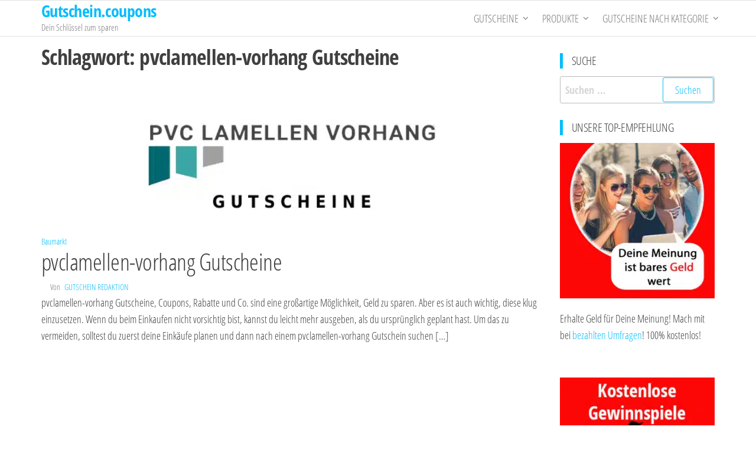

--- FILE ---
content_type: text/html; charset=UTF-8
request_url: https://gutschein.coupons/tag/pvclamellen-vorhang-gutscheine/
body_size: 31183
content:
<!DOCTYPE html>
<html lang="de">
    <head><meta charset="UTF-8"><script>if(navigator.userAgent.match(/MSIE|Internet Explorer/i)||navigator.userAgent.match(/Trident\/7\..*?rv:11/i)){var href=document.location.href;if(!href.match(/[?&]nowprocket/)){if(href.indexOf("?")==-1){if(href.indexOf("#")==-1){document.location.href=href+"?nowprocket=1"}else{document.location.href=href.replace("#","?nowprocket=1#")}}else{if(href.indexOf("#")==-1){document.location.href=href+"&nowprocket=1"}else{document.location.href=href.replace("#","&nowprocket=1#")}}}}</script><script>(()=>{class RocketLazyLoadScripts{constructor(){this.v="2.0.4",this.userEvents=["keydown","keyup","mousedown","mouseup","mousemove","mouseover","mouseout","touchmove","touchstart","touchend","touchcancel","wheel","click","dblclick","input"],this.attributeEvents=["onblur","onclick","oncontextmenu","ondblclick","onfocus","onmousedown","onmouseenter","onmouseleave","onmousemove","onmouseout","onmouseover","onmouseup","onmousewheel","onscroll","onsubmit"]}async t(){this.i(),this.o(),/iP(ad|hone)/.test(navigator.userAgent)&&this.h(),this.u(),this.l(this),this.m(),this.k(this),this.p(this),this._(),await Promise.all([this.R(),this.L()]),this.lastBreath=Date.now(),this.S(this),this.P(),this.D(),this.O(),this.M(),await this.C(this.delayedScripts.normal),await this.C(this.delayedScripts.defer),await this.C(this.delayedScripts.async),await this.T(),await this.F(),await this.j(),await this.A(),window.dispatchEvent(new Event("rocket-allScriptsLoaded")),this.everythingLoaded=!0,this.lastTouchEnd&&await new Promise(t=>setTimeout(t,500-Date.now()+this.lastTouchEnd)),this.I(),this.H(),this.U(),this.W()}i(){this.CSPIssue=sessionStorage.getItem("rocketCSPIssue"),document.addEventListener("securitypolicyviolation",t=>{this.CSPIssue||"script-src-elem"!==t.violatedDirective||"data"!==t.blockedURI||(this.CSPIssue=!0,sessionStorage.setItem("rocketCSPIssue",!0))},{isRocket:!0})}o(){window.addEventListener("pageshow",t=>{this.persisted=t.persisted,this.realWindowLoadedFired=!0},{isRocket:!0}),window.addEventListener("pagehide",()=>{this.onFirstUserAction=null},{isRocket:!0})}h(){let t;function e(e){t=e}window.addEventListener("touchstart",e,{isRocket:!0}),window.addEventListener("touchend",function i(o){o.changedTouches[0]&&t.changedTouches[0]&&Math.abs(o.changedTouches[0].pageX-t.changedTouches[0].pageX)<10&&Math.abs(o.changedTouches[0].pageY-t.changedTouches[0].pageY)<10&&o.timeStamp-t.timeStamp<200&&(window.removeEventListener("touchstart",e,{isRocket:!0}),window.removeEventListener("touchend",i,{isRocket:!0}),"INPUT"===o.target.tagName&&"text"===o.target.type||(o.target.dispatchEvent(new TouchEvent("touchend",{target:o.target,bubbles:!0})),o.target.dispatchEvent(new MouseEvent("mouseover",{target:o.target,bubbles:!0})),o.target.dispatchEvent(new PointerEvent("click",{target:o.target,bubbles:!0,cancelable:!0,detail:1,clientX:o.changedTouches[0].clientX,clientY:o.changedTouches[0].clientY})),event.preventDefault()))},{isRocket:!0})}q(t){this.userActionTriggered||("mousemove"!==t.type||this.firstMousemoveIgnored?"keyup"===t.type||"mouseover"===t.type||"mouseout"===t.type||(this.userActionTriggered=!0,this.onFirstUserAction&&this.onFirstUserAction()):this.firstMousemoveIgnored=!0),"click"===t.type&&t.preventDefault(),t.stopPropagation(),t.stopImmediatePropagation(),"touchstart"===this.lastEvent&&"touchend"===t.type&&(this.lastTouchEnd=Date.now()),"click"===t.type&&(this.lastTouchEnd=0),this.lastEvent=t.type,t.composedPath&&t.composedPath()[0].getRootNode()instanceof ShadowRoot&&(t.rocketTarget=t.composedPath()[0]),this.savedUserEvents.push(t)}u(){this.savedUserEvents=[],this.userEventHandler=this.q.bind(this),this.userEvents.forEach(t=>window.addEventListener(t,this.userEventHandler,{passive:!1,isRocket:!0})),document.addEventListener("visibilitychange",this.userEventHandler,{isRocket:!0})}U(){this.userEvents.forEach(t=>window.removeEventListener(t,this.userEventHandler,{passive:!1,isRocket:!0})),document.removeEventListener("visibilitychange",this.userEventHandler,{isRocket:!0}),this.savedUserEvents.forEach(t=>{(t.rocketTarget||t.target).dispatchEvent(new window[t.constructor.name](t.type,t))})}m(){const t="return false",e=Array.from(this.attributeEvents,t=>"data-rocket-"+t),i="["+this.attributeEvents.join("],[")+"]",o="[data-rocket-"+this.attributeEvents.join("],[data-rocket-")+"]",s=(e,i,o)=>{o&&o!==t&&(e.setAttribute("data-rocket-"+i,o),e["rocket"+i]=new Function("event",o),e.setAttribute(i,t))};new MutationObserver(t=>{for(const n of t)"attributes"===n.type&&(n.attributeName.startsWith("data-rocket-")||this.everythingLoaded?n.attributeName.startsWith("data-rocket-")&&this.everythingLoaded&&this.N(n.target,n.attributeName.substring(12)):s(n.target,n.attributeName,n.target.getAttribute(n.attributeName))),"childList"===n.type&&n.addedNodes.forEach(t=>{if(t.nodeType===Node.ELEMENT_NODE)if(this.everythingLoaded)for(const i of[t,...t.querySelectorAll(o)])for(const t of i.getAttributeNames())e.includes(t)&&this.N(i,t.substring(12));else for(const e of[t,...t.querySelectorAll(i)])for(const t of e.getAttributeNames())this.attributeEvents.includes(t)&&s(e,t,e.getAttribute(t))})}).observe(document,{subtree:!0,childList:!0,attributeFilter:[...this.attributeEvents,...e]})}I(){this.attributeEvents.forEach(t=>{document.querySelectorAll("[data-rocket-"+t+"]").forEach(e=>{this.N(e,t)})})}N(t,e){const i=t.getAttribute("data-rocket-"+e);i&&(t.setAttribute(e,i),t.removeAttribute("data-rocket-"+e))}k(t){Object.defineProperty(HTMLElement.prototype,"onclick",{get(){return this.rocketonclick||null},set(e){this.rocketonclick=e,this.setAttribute(t.everythingLoaded?"onclick":"data-rocket-onclick","this.rocketonclick(event)")}})}S(t){function e(e,i){let o=e[i];e[i]=null,Object.defineProperty(e,i,{get:()=>o,set(s){t.everythingLoaded?o=s:e["rocket"+i]=o=s}})}e(document,"onreadystatechange"),e(window,"onload"),e(window,"onpageshow");try{Object.defineProperty(document,"readyState",{get:()=>t.rocketReadyState,set(e){t.rocketReadyState=e},configurable:!0}),document.readyState="loading"}catch(t){console.log("WPRocket DJE readyState conflict, bypassing")}}l(t){this.originalAddEventListener=EventTarget.prototype.addEventListener,this.originalRemoveEventListener=EventTarget.prototype.removeEventListener,this.savedEventListeners=[],EventTarget.prototype.addEventListener=function(e,i,o){o&&o.isRocket||!t.B(e,this)&&!t.userEvents.includes(e)||t.B(e,this)&&!t.userActionTriggered||e.startsWith("rocket-")||t.everythingLoaded?t.originalAddEventListener.call(this,e,i,o):(t.savedEventListeners.push({target:this,remove:!1,type:e,func:i,options:o}),"mouseenter"!==e&&"mouseleave"!==e||t.originalAddEventListener.call(this,e,t.savedUserEvents.push,o))},EventTarget.prototype.removeEventListener=function(e,i,o){o&&o.isRocket||!t.B(e,this)&&!t.userEvents.includes(e)||t.B(e,this)&&!t.userActionTriggered||e.startsWith("rocket-")||t.everythingLoaded?t.originalRemoveEventListener.call(this,e,i,o):t.savedEventListeners.push({target:this,remove:!0,type:e,func:i,options:o})}}J(t,e){this.savedEventListeners=this.savedEventListeners.filter(i=>{let o=i.type,s=i.target||window;return e!==o||t!==s||(this.B(o,s)&&(i.type="rocket-"+o),this.$(i),!1)})}H(){EventTarget.prototype.addEventListener=this.originalAddEventListener,EventTarget.prototype.removeEventListener=this.originalRemoveEventListener,this.savedEventListeners.forEach(t=>this.$(t))}$(t){t.remove?this.originalRemoveEventListener.call(t.target,t.type,t.func,t.options):this.originalAddEventListener.call(t.target,t.type,t.func,t.options)}p(t){let e;function i(e){return t.everythingLoaded?e:e.split(" ").map(t=>"load"===t||t.startsWith("load.")?"rocket-jquery-load":t).join(" ")}function o(o){function s(e){const s=o.fn[e];o.fn[e]=o.fn.init.prototype[e]=function(){return this[0]===window&&t.userActionTriggered&&("string"==typeof arguments[0]||arguments[0]instanceof String?arguments[0]=i(arguments[0]):"object"==typeof arguments[0]&&Object.keys(arguments[0]).forEach(t=>{const e=arguments[0][t];delete arguments[0][t],arguments[0][i(t)]=e})),s.apply(this,arguments),this}}if(o&&o.fn&&!t.allJQueries.includes(o)){const e={DOMContentLoaded:[],"rocket-DOMContentLoaded":[]};for(const t in e)document.addEventListener(t,()=>{e[t].forEach(t=>t())},{isRocket:!0});o.fn.ready=o.fn.init.prototype.ready=function(i){function s(){parseInt(o.fn.jquery)>2?setTimeout(()=>i.bind(document)(o)):i.bind(document)(o)}return"function"==typeof i&&(t.realDomReadyFired?!t.userActionTriggered||t.fauxDomReadyFired?s():e["rocket-DOMContentLoaded"].push(s):e.DOMContentLoaded.push(s)),o([])},s("on"),s("one"),s("off"),t.allJQueries.push(o)}e=o}t.allJQueries=[],o(window.jQuery),Object.defineProperty(window,"jQuery",{get:()=>e,set(t){o(t)}})}P(){const t=new Map;document.write=document.writeln=function(e){const i=document.currentScript,o=document.createRange(),s=i.parentElement;let n=t.get(i);void 0===n&&(n=i.nextSibling,t.set(i,n));const c=document.createDocumentFragment();o.setStart(c,0),c.appendChild(o.createContextualFragment(e)),s.insertBefore(c,n)}}async R(){return new Promise(t=>{this.userActionTriggered?t():this.onFirstUserAction=t})}async L(){return new Promise(t=>{document.addEventListener("DOMContentLoaded",()=>{this.realDomReadyFired=!0,t()},{isRocket:!0})})}async j(){return this.realWindowLoadedFired?Promise.resolve():new Promise(t=>{window.addEventListener("load",t,{isRocket:!0})})}M(){this.pendingScripts=[];this.scriptsMutationObserver=new MutationObserver(t=>{for(const e of t)e.addedNodes.forEach(t=>{"SCRIPT"!==t.tagName||t.noModule||t.isWPRocket||this.pendingScripts.push({script:t,promise:new Promise(e=>{const i=()=>{const i=this.pendingScripts.findIndex(e=>e.script===t);i>=0&&this.pendingScripts.splice(i,1),e()};t.addEventListener("load",i,{isRocket:!0}),t.addEventListener("error",i,{isRocket:!0}),setTimeout(i,1e3)})})})}),this.scriptsMutationObserver.observe(document,{childList:!0,subtree:!0})}async F(){await this.X(),this.pendingScripts.length?(await this.pendingScripts[0].promise,await this.F()):this.scriptsMutationObserver.disconnect()}D(){this.delayedScripts={normal:[],async:[],defer:[]},document.querySelectorAll("script[type$=rocketlazyloadscript]").forEach(t=>{t.hasAttribute("data-rocket-src")?t.hasAttribute("async")&&!1!==t.async?this.delayedScripts.async.push(t):t.hasAttribute("defer")&&!1!==t.defer||"module"===t.getAttribute("data-rocket-type")?this.delayedScripts.defer.push(t):this.delayedScripts.normal.push(t):this.delayedScripts.normal.push(t)})}async _(){await this.L();let t=[];document.querySelectorAll("script[type$=rocketlazyloadscript][data-rocket-src]").forEach(e=>{let i=e.getAttribute("data-rocket-src");if(i&&!i.startsWith("data:")){i.startsWith("//")&&(i=location.protocol+i);try{const o=new URL(i).origin;o!==location.origin&&t.push({src:o,crossOrigin:e.crossOrigin||"module"===e.getAttribute("data-rocket-type")})}catch(t){}}}),t=[...new Map(t.map(t=>[JSON.stringify(t),t])).values()],this.Y(t,"preconnect")}async G(t){if(await this.K(),!0!==t.noModule||!("noModule"in HTMLScriptElement.prototype))return new Promise(e=>{let i;function o(){(i||t).setAttribute("data-rocket-status","executed"),e()}try{if(navigator.userAgent.includes("Firefox/")||""===navigator.vendor||this.CSPIssue)i=document.createElement("script"),[...t.attributes].forEach(t=>{let e=t.nodeName;"type"!==e&&("data-rocket-type"===e&&(e="type"),"data-rocket-src"===e&&(e="src"),i.setAttribute(e,t.nodeValue))}),t.text&&(i.text=t.text),t.nonce&&(i.nonce=t.nonce),i.hasAttribute("src")?(i.addEventListener("load",o,{isRocket:!0}),i.addEventListener("error",()=>{i.setAttribute("data-rocket-status","failed-network"),e()},{isRocket:!0}),setTimeout(()=>{i.isConnected||e()},1)):(i.text=t.text,o()),i.isWPRocket=!0,t.parentNode.replaceChild(i,t);else{const i=t.getAttribute("data-rocket-type"),s=t.getAttribute("data-rocket-src");i?(t.type=i,t.removeAttribute("data-rocket-type")):t.removeAttribute("type"),t.addEventListener("load",o,{isRocket:!0}),t.addEventListener("error",i=>{this.CSPIssue&&i.target.src.startsWith("data:")?(console.log("WPRocket: CSP fallback activated"),t.removeAttribute("src"),this.G(t).then(e)):(t.setAttribute("data-rocket-status","failed-network"),e())},{isRocket:!0}),s?(t.fetchPriority="high",t.removeAttribute("data-rocket-src"),t.src=s):t.src="data:text/javascript;base64,"+window.btoa(unescape(encodeURIComponent(t.text)))}}catch(i){t.setAttribute("data-rocket-status","failed-transform"),e()}});t.setAttribute("data-rocket-status","skipped")}async C(t){const e=t.shift();return e?(e.isConnected&&await this.G(e),this.C(t)):Promise.resolve()}O(){this.Y([...this.delayedScripts.normal,...this.delayedScripts.defer,...this.delayedScripts.async],"preload")}Y(t,e){this.trash=this.trash||[];let i=!0;var o=document.createDocumentFragment();t.forEach(t=>{const s=t.getAttribute&&t.getAttribute("data-rocket-src")||t.src;if(s&&!s.startsWith("data:")){const n=document.createElement("link");n.href=s,n.rel=e,"preconnect"!==e&&(n.as="script",n.fetchPriority=i?"high":"low"),t.getAttribute&&"module"===t.getAttribute("data-rocket-type")&&(n.crossOrigin=!0),t.crossOrigin&&(n.crossOrigin=t.crossOrigin),t.integrity&&(n.integrity=t.integrity),t.nonce&&(n.nonce=t.nonce),o.appendChild(n),this.trash.push(n),i=!1}}),document.head.appendChild(o)}W(){this.trash.forEach(t=>t.remove())}async T(){try{document.readyState="interactive"}catch(t){}this.fauxDomReadyFired=!0;try{await this.K(),this.J(document,"readystatechange"),document.dispatchEvent(new Event("rocket-readystatechange")),await this.K(),document.rocketonreadystatechange&&document.rocketonreadystatechange(),await this.K(),this.J(document,"DOMContentLoaded"),document.dispatchEvent(new Event("rocket-DOMContentLoaded")),await this.K(),this.J(window,"DOMContentLoaded"),window.dispatchEvent(new Event("rocket-DOMContentLoaded"))}catch(t){console.error(t)}}async A(){try{document.readyState="complete"}catch(t){}try{await this.K(),this.J(document,"readystatechange"),document.dispatchEvent(new Event("rocket-readystatechange")),await this.K(),document.rocketonreadystatechange&&document.rocketonreadystatechange(),await this.K(),this.J(window,"load"),window.dispatchEvent(new Event("rocket-load")),await this.K(),window.rocketonload&&window.rocketonload(),await this.K(),this.allJQueries.forEach(t=>t(window).trigger("rocket-jquery-load")),await this.K(),this.J(window,"pageshow");const t=new Event("rocket-pageshow");t.persisted=this.persisted,window.dispatchEvent(t),await this.K(),window.rocketonpageshow&&window.rocketonpageshow({persisted:this.persisted})}catch(t){console.error(t)}}async K(){Date.now()-this.lastBreath>45&&(await this.X(),this.lastBreath=Date.now())}async X(){return document.hidden?new Promise(t=>setTimeout(t)):new Promise(t=>requestAnimationFrame(t))}B(t,e){return e===document&&"readystatechange"===t||(e===document&&"DOMContentLoaded"===t||(e===window&&"DOMContentLoaded"===t||(e===window&&"load"===t||e===window&&"pageshow"===t)))}static run(){(new RocketLazyLoadScripts).t()}}RocketLazyLoadScripts.run()})();</script>
        
        <meta name="viewport" content="width=device-width, initial-scale=1">
        <link rel="profile" href="http://gmpg.org/xfn/11">
        <meta name='robots' content='index, follow, max-image-preview:large, max-snippet:-1, max-video-preview:-1' />
	<style></style>
	
	<!-- This site is optimized with the Yoast SEO Premium plugin v26.2 (Yoast SEO v26.5) - https://yoast.com/wordpress/plugins/seo/ -->
	<title>pvclamellen-vorhang Gutscheine Archive - Gutschein.coupons</title>
<link crossorigin data-rocket-preload as="font" href="https://gutschein.coupons/wp-content/uploads/omgf/popularis-fonts/open-sans-condensed-normal-latin-300.woff2" rel="preload">
<style id="wpr-usedcss">img:is([sizes=auto i],[sizes^="auto," i]){contain-intrinsic-size:3000px 1500px}img.emoji{display:inline!important;border:none!important;box-shadow:none!important;height:1em!important;width:1em!important;margin:0 .07em!important;vertical-align:-.1em!important;background:0 0!important;padding:0!important}.wp-block-audio{box-sizing:border-box}.wp-block-audio :where(figcaption){margin-bottom:1em;margin-top:.5em}.wp-block-audio audio{min-width:300px;width:100%}.wp-block-button__link{align-content:center;box-sizing:border-box;cursor:pointer;display:inline-block;height:100%;text-align:center;word-break:break-word}.wp-block-button__link.aligncenter{text-align:center}.wp-block-button__link.alignright{text-align:right}:where(.wp-block-button__link){border-radius:9999px;box-shadow:none;padding:calc(.667em + 2px) calc(1.333em + 2px);text-decoration:none}:root :where(.wp-block-button .wp-block-button__link.is-style-outline),:root :where(.wp-block-button.is-style-outline>.wp-block-button__link){border:2px solid;padding:.667em 1.333em}:root :where(.wp-block-button .wp-block-button__link.is-style-outline:not(.has-text-color)),:root :where(.wp-block-button.is-style-outline>.wp-block-button__link:not(.has-text-color)){color:currentColor}:root :where(.wp-block-button .wp-block-button__link.is-style-outline:not(.has-background)),:root :where(.wp-block-button.is-style-outline>.wp-block-button__link:not(.has-background)){background-color:initial;background-image:none}:where(.wp-block-calendar table:not(.has-background) th){background:#ddd}:where(.wp-block-columns){margin-bottom:1.75em}:where(.wp-block-columns.has-background){padding:1.25em 2.375em}:where(.wp-block-post-comments input[type=submit]){border:none}:where(.wp-block-cover-image:not(.has-text-color)),:where(.wp-block-cover:not(.has-text-color)){color:#fff}:where(.wp-block-cover-image.is-light:not(.has-text-color)),:where(.wp-block-cover.is-light:not(.has-text-color)){color:#000}:root :where(.wp-block-cover h1:not(.has-text-color)),:root :where(.wp-block-cover h2:not(.has-text-color)),:root :where(.wp-block-cover h3:not(.has-text-color)),:root :where(.wp-block-cover h4:not(.has-text-color)),:root :where(.wp-block-cover h5:not(.has-text-color)),:root :where(.wp-block-cover h6:not(.has-text-color)),:root :where(.wp-block-cover p:not(.has-text-color)){color:inherit}.wp-block-embed.alignleft,.wp-block-embed.alignright{max-width:360px;width:100%}.wp-block-embed{overflow-wrap:break-word}.wp-block-embed :where(figcaption){margin-bottom:1em;margin-top:.5em}.wp-block-embed iframe{max-width:100%}:where(.wp-block-file){margin-bottom:1.5em}:where(.wp-block-file__button){border-radius:2em;display:inline-block;padding:.5em 1em}:where(.wp-block-file__button):is(a):active,:where(.wp-block-file__button):is(a):focus,:where(.wp-block-file__button):is(a):hover,:where(.wp-block-file__button):is(a):visited{box-shadow:none;color:#fff;opacity:.85;text-decoration:none}.wp-block-gallery:not(.has-nested-images){display:flex;flex-wrap:wrap;list-style-type:none;margin:0;padding:0}.wp-block-gallery:not(.has-nested-images) figcaption{flex-grow:1}.wp-block-gallery:not(.has-nested-images).alignleft,.wp-block-gallery:not(.has-nested-images).alignright{max-width:420px;width:100%}:where(.wp-block-group.wp-block-group-is-layout-constrained){position:relative}.wp-block-image>a,.wp-block-image>figure>a{display:inline-block}.wp-block-image img{box-sizing:border-box;height:auto;max-width:100%;vertical-align:bottom}@media not (prefers-reduced-motion){.wp-block-image img.hide{visibility:hidden}.wp-block-image img.show{animation:.4s show-content-image}}.wp-block-image.aligncenter{text-align:center}.wp-block-image .aligncenter,.wp-block-image .alignleft,.wp-block-image .alignright,.wp-block-image.aligncenter,.wp-block-image.alignleft,.wp-block-image.alignright{display:table}.wp-block-image .aligncenter>figcaption,.wp-block-image .alignleft>figcaption,.wp-block-image .alignright>figcaption,.wp-block-image.aligncenter>figcaption,.wp-block-image.alignleft>figcaption,.wp-block-image.alignright>figcaption{caption-side:bottom;display:table-caption}.wp-block-image .alignleft{float:left;margin:.5em 1em .5em 0}.wp-block-image .alignright{float:right;margin:.5em 0 .5em 1em}.wp-block-image .aligncenter{margin-left:auto;margin-right:auto}.wp-block-image :where(figcaption){margin-bottom:1em;margin-top:.5em}:root :where(.wp-block-image.is-style-rounded img,.wp-block-image .is-style-rounded img){border-radius:9999px}.wp-block-image figure{margin:0}@keyframes show-content-image{0%{visibility:hidden}99%{visibility:hidden}to{visibility:visible}}:where(.wp-block-latest-comments:not([style*=line-height] .wp-block-latest-comments__comment)){line-height:1.1}:where(.wp-block-latest-comments:not([style*=line-height] .wp-block-latest-comments__comment-excerpt p)){line-height:1.8}:root :where(.wp-block-latest-posts.is-grid){padding:0}:root :where(.wp-block-latest-posts.wp-block-latest-posts__list){padding-left:0}ol,ul{box-sizing:border-box}:root :where(.wp-block-list.has-background){padding:1.25em 2.375em}:where(.wp-block-navigation.has-background .wp-block-navigation-item a:not(.wp-element-button)),:where(.wp-block-navigation.has-background .wp-block-navigation-submenu a:not(.wp-element-button)){padding:.5em 1em}:where(.wp-block-navigation .wp-block-navigation__submenu-container .wp-block-navigation-item a:not(.wp-element-button)),:where(.wp-block-navigation .wp-block-navigation__submenu-container .wp-block-navigation-submenu a:not(.wp-element-button)),:where(.wp-block-navigation .wp-block-navigation__submenu-container .wp-block-navigation-submenu button.wp-block-navigation-item__content),:where(.wp-block-navigation .wp-block-navigation__submenu-container .wp-block-pages-list__item button.wp-block-navigation-item__content){padding:.5em 1em}:root :where(p.has-background){padding:1.25em 2.375em}:where(p.has-text-color:not(.has-link-color)) a{color:inherit}:where(.wp-block-post-comments-form) input:not([type=submit]),:where(.wp-block-post-comments-form) textarea{border:1px solid #949494;font-family:inherit;font-size:1em}:where(.wp-block-post-comments-form) input:where(:not([type=submit]):not([type=checkbox])),:where(.wp-block-post-comments-form) textarea{padding:calc(.667em + 2px)}:where(.wp-block-post-excerpt){box-sizing:border-box;margin-bottom:var(--wp--style--block-gap);margin-top:var(--wp--style--block-gap)}:where(.wp-block-preformatted.has-background){padding:1.25em 2.375em}:where(.wp-block-search__button){border:1px solid #ccc;padding:6px 10px}:where(.wp-block-search__input){font-family:inherit;font-size:inherit;font-style:inherit;font-weight:inherit;letter-spacing:inherit;line-height:inherit;text-transform:inherit}:where(.wp-block-search__button-inside .wp-block-search__inside-wrapper){border:1px solid #949494;box-sizing:border-box;padding:4px}:where(.wp-block-search__button-inside .wp-block-search__inside-wrapper) .wp-block-search__input{border:none;border-radius:0;padding:0 4px}:where(.wp-block-search__button-inside .wp-block-search__inside-wrapper) .wp-block-search__input:focus{outline:0}:where(.wp-block-search__button-inside .wp-block-search__inside-wrapper) :where(.wp-block-search__button){padding:4px 8px}:root :where(.wp-block-separator.is-style-dots){height:auto;line-height:1;text-align:center}:root :where(.wp-block-separator.is-style-dots):before{color:currentColor;content:"···";font-family:serif;font-size:1.5em;letter-spacing:2em;padding-left:2em}:root :where(.wp-block-site-logo.is-style-rounded){border-radius:9999px}:where(.wp-block-social-links:not(.is-style-logos-only)) .wp-social-link{background-color:#f0f0f0;color:#444}:where(.wp-block-social-links:not(.is-style-logos-only)) .wp-social-link-amazon{background-color:#f90;color:#fff}:where(.wp-block-social-links:not(.is-style-logos-only)) .wp-social-link-bandcamp{background-color:#1ea0c3;color:#fff}:where(.wp-block-social-links:not(.is-style-logos-only)) .wp-social-link-behance{background-color:#0757fe;color:#fff}:where(.wp-block-social-links:not(.is-style-logos-only)) .wp-social-link-bluesky{background-color:#0a7aff;color:#fff}:where(.wp-block-social-links:not(.is-style-logos-only)) .wp-social-link-codepen{background-color:#1e1f26;color:#fff}:where(.wp-block-social-links:not(.is-style-logos-only)) .wp-social-link-deviantart{background-color:#02e49b;color:#fff}:where(.wp-block-social-links:not(.is-style-logos-only)) .wp-social-link-discord{background-color:#5865f2;color:#fff}:where(.wp-block-social-links:not(.is-style-logos-only)) .wp-social-link-dribbble{background-color:#e94c89;color:#fff}:where(.wp-block-social-links:not(.is-style-logos-only)) .wp-social-link-dropbox{background-color:#4280ff;color:#fff}:where(.wp-block-social-links:not(.is-style-logos-only)) .wp-social-link-etsy{background-color:#f45800;color:#fff}:where(.wp-block-social-links:not(.is-style-logos-only)) .wp-social-link-facebook{background-color:#0866ff;color:#fff}:where(.wp-block-social-links:not(.is-style-logos-only)) .wp-social-link-fivehundredpx{background-color:#000;color:#fff}:where(.wp-block-social-links:not(.is-style-logos-only)) .wp-social-link-flickr{background-color:#0461dd;color:#fff}:where(.wp-block-social-links:not(.is-style-logos-only)) .wp-social-link-foursquare{background-color:#e65678;color:#fff}:where(.wp-block-social-links:not(.is-style-logos-only)) .wp-social-link-github{background-color:#24292d;color:#fff}:where(.wp-block-social-links:not(.is-style-logos-only)) .wp-social-link-goodreads{background-color:#eceadd;color:#382110}:where(.wp-block-social-links:not(.is-style-logos-only)) .wp-social-link-google{background-color:#ea4434;color:#fff}:where(.wp-block-social-links:not(.is-style-logos-only)) .wp-social-link-gravatar{background-color:#1d4fc4;color:#fff}:where(.wp-block-social-links:not(.is-style-logos-only)) .wp-social-link-instagram{background-color:#f00075;color:#fff}:where(.wp-block-social-links:not(.is-style-logos-only)) .wp-social-link-lastfm{background-color:#e21b24;color:#fff}:where(.wp-block-social-links:not(.is-style-logos-only)) .wp-social-link-linkedin{background-color:#0d66c2;color:#fff}:where(.wp-block-social-links:not(.is-style-logos-only)) .wp-social-link-mastodon{background-color:#3288d4;color:#fff}:where(.wp-block-social-links:not(.is-style-logos-only)) .wp-social-link-medium{background-color:#000;color:#fff}:where(.wp-block-social-links:not(.is-style-logos-only)) .wp-social-link-meetup{background-color:#f6405f;color:#fff}:where(.wp-block-social-links:not(.is-style-logos-only)) .wp-social-link-patreon{background-color:#000;color:#fff}:where(.wp-block-social-links:not(.is-style-logos-only)) .wp-social-link-pinterest{background-color:#e60122;color:#fff}:where(.wp-block-social-links:not(.is-style-logos-only)) .wp-social-link-pocket{background-color:#ef4155;color:#fff}:where(.wp-block-social-links:not(.is-style-logos-only)) .wp-social-link-reddit{background-color:#ff4500;color:#fff}:where(.wp-block-social-links:not(.is-style-logos-only)) .wp-social-link-skype{background-color:#0478d7;color:#fff}:where(.wp-block-social-links:not(.is-style-logos-only)) .wp-social-link-snapchat{background-color:#fefc00;color:#fff;stroke:#000}:where(.wp-block-social-links:not(.is-style-logos-only)) .wp-social-link-soundcloud{background-color:#ff5600;color:#fff}:where(.wp-block-social-links:not(.is-style-logos-only)) .wp-social-link-spotify{background-color:#1bd760;color:#fff}:where(.wp-block-social-links:not(.is-style-logos-only)) .wp-social-link-telegram{background-color:#2aabee;color:#fff}:where(.wp-block-social-links:not(.is-style-logos-only)) .wp-social-link-threads{background-color:#000;color:#fff}:where(.wp-block-social-links:not(.is-style-logos-only)) .wp-social-link-tiktok{background-color:#000;color:#fff}:where(.wp-block-social-links:not(.is-style-logos-only)) .wp-social-link-tumblr{background-color:#011835;color:#fff}:where(.wp-block-social-links:not(.is-style-logos-only)) .wp-social-link-twitch{background-color:#6440a4;color:#fff}:where(.wp-block-social-links:not(.is-style-logos-only)) .wp-social-link-twitter{background-color:#1da1f2;color:#fff}:where(.wp-block-social-links:not(.is-style-logos-only)) .wp-social-link-vimeo{background-color:#1eb7ea;color:#fff}:where(.wp-block-social-links:not(.is-style-logos-only)) .wp-social-link-vk{background-color:#4680c2;color:#fff}:where(.wp-block-social-links:not(.is-style-logos-only)) .wp-social-link-wordpress{background-color:#3499cd;color:#fff}:where(.wp-block-social-links:not(.is-style-logos-only)) .wp-social-link-whatsapp{background-color:#25d366;color:#fff}:where(.wp-block-social-links:not(.is-style-logos-only)) .wp-social-link-x{background-color:#000;color:#fff}:where(.wp-block-social-links:not(.is-style-logos-only)) .wp-social-link-yelp{background-color:#d32422;color:#fff}:where(.wp-block-social-links:not(.is-style-logos-only)) .wp-social-link-youtube{background-color:red;color:#fff}:where(.wp-block-social-links.is-style-logos-only) .wp-social-link{background:0 0}:where(.wp-block-social-links.is-style-logos-only) .wp-social-link svg{height:1.25em;width:1.25em}:where(.wp-block-social-links.is-style-logos-only) .wp-social-link-amazon{color:#f90}:where(.wp-block-social-links.is-style-logos-only) .wp-social-link-bandcamp{color:#1ea0c3}:where(.wp-block-social-links.is-style-logos-only) .wp-social-link-behance{color:#0757fe}:where(.wp-block-social-links.is-style-logos-only) .wp-social-link-bluesky{color:#0a7aff}:where(.wp-block-social-links.is-style-logos-only) .wp-social-link-codepen{color:#1e1f26}:where(.wp-block-social-links.is-style-logos-only) .wp-social-link-deviantart{color:#02e49b}:where(.wp-block-social-links.is-style-logos-only) .wp-social-link-discord{color:#5865f2}:where(.wp-block-social-links.is-style-logos-only) .wp-social-link-dribbble{color:#e94c89}:where(.wp-block-social-links.is-style-logos-only) .wp-social-link-dropbox{color:#4280ff}:where(.wp-block-social-links.is-style-logos-only) .wp-social-link-etsy{color:#f45800}:where(.wp-block-social-links.is-style-logos-only) .wp-social-link-facebook{color:#0866ff}:where(.wp-block-social-links.is-style-logos-only) .wp-social-link-fivehundredpx{color:#000}:where(.wp-block-social-links.is-style-logos-only) .wp-social-link-flickr{color:#0461dd}:where(.wp-block-social-links.is-style-logos-only) .wp-social-link-foursquare{color:#e65678}:where(.wp-block-social-links.is-style-logos-only) .wp-social-link-github{color:#24292d}:where(.wp-block-social-links.is-style-logos-only) .wp-social-link-goodreads{color:#382110}:where(.wp-block-social-links.is-style-logos-only) .wp-social-link-google{color:#ea4434}:where(.wp-block-social-links.is-style-logos-only) .wp-social-link-gravatar{color:#1d4fc4}:where(.wp-block-social-links.is-style-logos-only) .wp-social-link-instagram{color:#f00075}:where(.wp-block-social-links.is-style-logos-only) .wp-social-link-lastfm{color:#e21b24}:where(.wp-block-social-links.is-style-logos-only) .wp-social-link-linkedin{color:#0d66c2}:where(.wp-block-social-links.is-style-logos-only) .wp-social-link-mastodon{color:#3288d4}:where(.wp-block-social-links.is-style-logos-only) .wp-social-link-medium{color:#000}:where(.wp-block-social-links.is-style-logos-only) .wp-social-link-meetup{color:#f6405f}:where(.wp-block-social-links.is-style-logos-only) .wp-social-link-patreon{color:#000}:where(.wp-block-social-links.is-style-logos-only) .wp-social-link-pinterest{color:#e60122}:where(.wp-block-social-links.is-style-logos-only) .wp-social-link-pocket{color:#ef4155}:where(.wp-block-social-links.is-style-logos-only) .wp-social-link-reddit{color:#ff4500}:where(.wp-block-social-links.is-style-logos-only) .wp-social-link-skype{color:#0478d7}:where(.wp-block-social-links.is-style-logos-only) .wp-social-link-snapchat{color:#fff;stroke:#000}:where(.wp-block-social-links.is-style-logos-only) .wp-social-link-soundcloud{color:#ff5600}:where(.wp-block-social-links.is-style-logos-only) .wp-social-link-spotify{color:#1bd760}:where(.wp-block-social-links.is-style-logos-only) .wp-social-link-telegram{color:#2aabee}:where(.wp-block-social-links.is-style-logos-only) .wp-social-link-threads{color:#000}:where(.wp-block-social-links.is-style-logos-only) .wp-social-link-tiktok{color:#000}:where(.wp-block-social-links.is-style-logos-only) .wp-social-link-tumblr{color:#011835}:where(.wp-block-social-links.is-style-logos-only) .wp-social-link-twitch{color:#6440a4}:where(.wp-block-social-links.is-style-logos-only) .wp-social-link-twitter{color:#1da1f2}:where(.wp-block-social-links.is-style-logos-only) .wp-social-link-vimeo{color:#1eb7ea}:where(.wp-block-social-links.is-style-logos-only) .wp-social-link-vk{color:#4680c2}:where(.wp-block-social-links.is-style-logos-only) .wp-social-link-whatsapp{color:#25d366}:where(.wp-block-social-links.is-style-logos-only) .wp-social-link-wordpress{color:#3499cd}:where(.wp-block-social-links.is-style-logos-only) .wp-social-link-x{color:#000}:where(.wp-block-social-links.is-style-logos-only) .wp-social-link-yelp{color:#d32422}:where(.wp-block-social-links.is-style-logos-only) .wp-social-link-youtube{color:red}:root :where(.wp-block-social-links .wp-social-link a){padding:.25em}:root :where(.wp-block-social-links.is-style-logos-only .wp-social-link a){padding:0}:root :where(.wp-block-social-links.is-style-pill-shape .wp-social-link a){padding-left:.6666666667em;padding-right:.6666666667em}:root :where(.wp-block-tag-cloud.is-style-outline){display:flex;flex-wrap:wrap;gap:1ch}:root :where(.wp-block-tag-cloud.is-style-outline a){border:1px solid;font-size:unset!important;margin-right:0;padding:1ch 2ch;text-decoration:none!important}.wp-block-table{overflow-x:auto}.wp-block-table table{border-collapse:collapse;width:100%}.wp-block-table thead{border-bottom:3px solid}.wp-block-table td,.wp-block-table th{border:1px solid;padding:.5em}.wp-block-table.aligncenter,.wp-block-table.alignleft,.wp-block-table.alignright{display:table;width:auto}.wp-block-table.aligncenter td,.wp-block-table.aligncenter th,.wp-block-table.alignleft td,.wp-block-table.alignleft th,.wp-block-table.alignright td,.wp-block-table.alignright th{word-break:break-word}:root :where(.wp-block-table-of-contents){box-sizing:border-box}:where(.wp-block-term-description){box-sizing:border-box;margin-bottom:var(--wp--style--block-gap);margin-top:var(--wp--style--block-gap)}:where(pre.wp-block-verse){font-family:inherit}.wp-block-video{box-sizing:border-box}.wp-block-video video{vertical-align:middle;width:100%}@supports (position:sticky){.wp-block-video [poster]{object-fit:cover}}.wp-block-video.aligncenter{text-align:center}.wp-block-video :where(figcaption){margin-bottom:1em;margin-top:.5em}:root{--wp--preset--font-size--normal:16px;--wp--preset--font-size--huge:42px}.aligncenter{clear:both}.screen-reader-text{border:0;clip-path:inset(50%);height:1px;margin:-1px;overflow:hidden;padding:0;position:absolute;width:1px;word-wrap:normal!important}.screen-reader-text:focus{background-color:#ddd;clip-path:none;color:#444;display:block;font-size:1em;height:auto;left:5px;line-height:normal;padding:15px 23px 14px;text-decoration:none;top:5px;width:auto;z-index:100000}html :where(.has-border-color){border-style:solid}html :where([style*=border-top-color]){border-top-style:solid}html :where([style*=border-right-color]){border-right-style:solid}html :where([style*=border-bottom-color]){border-bottom-style:solid}html :where([style*=border-left-color]){border-left-style:solid}html :where([style*=border-width]){border-style:solid}html :where([style*=border-top-width]){border-top-style:solid}html :where([style*=border-right-width]){border-right-style:solid}html :where([style*=border-bottom-width]){border-bottom-style:solid}html :where([style*=border-left-width]){border-left-style:solid}html :where(img[class*=wp-image-]){height:auto;max-width:100%}:where(figure){margin:0 0 1em}html :where(.is-position-sticky){--wp-admin--admin-bar--position-offset:var(--wp-admin--admin-bar--height,0px)}@media screen and (max-width:600px){html :where(.is-position-sticky){--wp-admin--admin-bar--position-offset:0px}}.wp-block-button__link{color:#fff;background-color:#32373c;border-radius:9999px;box-shadow:none;text-decoration:none;padding:calc(.667em + 2px) calc(1.333em + 2px);font-size:1.125em}:root{--wp--preset--aspect-ratio--square:1;--wp--preset--aspect-ratio--4-3:4/3;--wp--preset--aspect-ratio--3-4:3/4;--wp--preset--aspect-ratio--3-2:3/2;--wp--preset--aspect-ratio--2-3:2/3;--wp--preset--aspect-ratio--16-9:16/9;--wp--preset--aspect-ratio--9-16:9/16;--wp--preset--color--black:#000000;--wp--preset--color--cyan-bluish-gray:#abb8c3;--wp--preset--color--white:#ffffff;--wp--preset--color--pale-pink:#f78da7;--wp--preset--color--vivid-red:#cf2e2e;--wp--preset--color--luminous-vivid-orange:#ff6900;--wp--preset--color--luminous-vivid-amber:#fcb900;--wp--preset--color--light-green-cyan:#7bdcb5;--wp--preset--color--vivid-green-cyan:#00d084;--wp--preset--color--pale-cyan-blue:#8ed1fc;--wp--preset--color--vivid-cyan-blue:#0693e3;--wp--preset--color--vivid-purple:#9b51e0;--wp--preset--gradient--vivid-cyan-blue-to-vivid-purple:linear-gradient(135deg,rgba(6, 147, 227, 1) 0%,rgb(155, 81, 224) 100%);--wp--preset--gradient--light-green-cyan-to-vivid-green-cyan:linear-gradient(135deg,rgb(122, 220, 180) 0%,rgb(0, 208, 130) 100%);--wp--preset--gradient--luminous-vivid-amber-to-luminous-vivid-orange:linear-gradient(135deg,rgba(252, 185, 0, 1) 0%,rgba(255, 105, 0, 1) 100%);--wp--preset--gradient--luminous-vivid-orange-to-vivid-red:linear-gradient(135deg,rgba(255, 105, 0, 1) 0%,rgb(207, 46, 46) 100%);--wp--preset--gradient--very-light-gray-to-cyan-bluish-gray:linear-gradient(135deg,rgb(238, 238, 238) 0%,rgb(169, 184, 195) 100%);--wp--preset--gradient--cool-to-warm-spectrum:linear-gradient(135deg,rgb(74, 234, 220) 0%,rgb(151, 120, 209) 20%,rgb(207, 42, 186) 40%,rgb(238, 44, 130) 60%,rgb(251, 105, 98) 80%,rgb(254, 248, 76) 100%);--wp--preset--gradient--blush-light-purple:linear-gradient(135deg,rgb(255, 206, 236) 0%,rgb(152, 150, 240) 100%);--wp--preset--gradient--blush-bordeaux:linear-gradient(135deg,rgb(254, 205, 165) 0%,rgb(254, 45, 45) 50%,rgb(107, 0, 62) 100%);--wp--preset--gradient--luminous-dusk:linear-gradient(135deg,rgb(255, 203, 112) 0%,rgb(199, 81, 192) 50%,rgb(65, 88, 208) 100%);--wp--preset--gradient--pale-ocean:linear-gradient(135deg,rgb(255, 245, 203) 0%,rgb(182, 227, 212) 50%,rgb(51, 167, 181) 100%);--wp--preset--gradient--electric-grass:linear-gradient(135deg,rgb(202, 248, 128) 0%,rgb(113, 206, 126) 100%);--wp--preset--gradient--midnight:linear-gradient(135deg,rgb(2, 3, 129) 0%,rgb(40, 116, 252) 100%);--wp--preset--font-size--small:13px;--wp--preset--font-size--medium:20px;--wp--preset--font-size--large:36px;--wp--preset--font-size--x-large:42px;--wp--preset--spacing--20:0.44rem;--wp--preset--spacing--30:0.67rem;--wp--preset--spacing--40:1rem;--wp--preset--spacing--50:1.5rem;--wp--preset--spacing--60:2.25rem;--wp--preset--spacing--70:3.38rem;--wp--preset--spacing--80:5.06rem;--wp--preset--shadow--natural:6px 6px 9px rgba(0, 0, 0, .2);--wp--preset--shadow--deep:12px 12px 50px rgba(0, 0, 0, .4);--wp--preset--shadow--sharp:6px 6px 0px rgba(0, 0, 0, .2);--wp--preset--shadow--outlined:6px 6px 0px -3px rgba(255, 255, 255, 1),6px 6px rgba(0, 0, 0, 1);--wp--preset--shadow--crisp:6px 6px 0px rgba(0, 0, 0, 1)}:where(.is-layout-flex){gap:.5em}:where(.is-layout-grid){gap:.5em}:where(.wp-block-post-template.is-layout-flex){gap:1.25em}:where(.wp-block-post-template.is-layout-grid){gap:1.25em}:where(.wp-block-columns.is-layout-flex){gap:2em}:where(.wp-block-columns.is-layout-grid){gap:2em}:root :where(.wp-block-pullquote){font-size:1.5em;line-height:1.6}a,a:focus,a:hover{text-decoration:none;-webkit-transition:.3s;-moz-transition:.3s;-ms-transition:.3s;-o-transition:.3s;transition:all .3s ease}:root{--yw-spacer:1rem;--yw-gutter-x:1.5rem;--yw-gutter-y:0;--yw-border-radius:0.25rem;--yw-font-size-xs:clamp(10px, 0.750rem, 14px);--yw-font-size-sm:clamp(12px, 0.875rem, 16px);--yw-font-size-md:clamp(14px, 1.000rem, 18px);--yw-font-size-lg:clamp(16px, 1.125rem, 20px);--yw-font-size-xl:clamp(18px, 1.250rem, 22px);--yw-color-primary:#0d6efd;--yw-color-secondary:#6c757d;--yw-color-light:#f8f9fa;--yw-color-border:#dee2e6;--yw-text-font-family:inherit;--yw-text-font-weight:400;--yw-text-line-height:1.5;--yw-text-color:#495057;--yw-text-muted-color:#6c757d;--yw-headings-font-family:inherit;--yw-headings-font-weight:700;--yw-headings-line-height:1.25;--yw-headings-color:#212529;--yw-link-color:#0d6efd;--yw-link-decoration:none;--yw-link-hover-color:#0a58ca;--yw-link-hover-decoration:underline;--yw-input-background:#fff;--yw-input-border-color:#dee2e6;--yw-input-border-color-focus:#ced4da;--yw-button-color:#fff;--yw-button-background-primary:#0d6efd;--yw-button-background-primary-hover:#0a58ca;--yw-button-background-secondary:#6c757d;--yw-button-background-secondary-hover:#495057;--yw-card-bg:#fff;--yw-card-color:#495057;--yw-card-border:1px solid var(--yw-color-border);--yw-card-border-radius:var(--yw-border-radius);--yw-card-box-shadow:0 0.5rem 1.5rem -0.25rem rgba(0, 0, 0, .15);--yw-card-box-shadow-hover:0 1rem 3rem -0.5rem rgba(0, 0, 0, .25);--yw-card-spacer-x:1rem;--yw-card-spacer-y:1rem;--yw-card-top-hover:-0.25rem}.is-menu a,.is-menu a:focus,.is-menu a:hover,.is-menu:hover>a{background:0 0!important;outline:0}.is-menu,form .is-link-container{position:relative}.is-menu a{line-height:1}.is-menu a::after,.is-menu a::before{display:none!important}.is-menu.default form{max-width:310px}.is-menu.is-dropdown form{display:none;min-width:310px;max-width:100%;position:absolute;right:0;top:100%;z-index:9}.is-menu.full-width-menu form,.is-menu.sliding form{min-width:0!important;overflow:hidden;position:absolute;right:0;top:25%;width:0;z-index:99;padding:0;margin:0}.is-menu.full-width-menu form:not(.is-search-form) input[type=search],.is-menu.full-width-menu form:not(.is-search-form) input[type=text],.is-menu.is-dropdown form:not(.is-search-form) input[type=search],.is-menu.is-dropdown form:not(.is-search-form) input[type=text],.is-menu.sliding form:not(.is-search-form) input[type=search],.is-menu.sliding form:not(.is-search-form) input[type=text]{background:#fff;color:#000}.is-menu.is-first form{right:auto;left:0}.is-menu.full-width-menu.open .search-close,.is-menu.full-width-menu:not(.open) form,.is-menu.sliding.open .search-close,.is-menu.sliding:not(.open) form,form:hover+.is-link-container,form:hover>.is-link-container{display:block}.is-link-container,.is-menu form .screen-reader-text,.search-close{display:none}.is-menu form label{margin:0;padding:0}.is-menu-wrapper{display:none;position:absolute;right:5px;top:5px;width:auto;z-index:9999}.popup-search-close,.search-close{cursor:pointer;width:20px;height:20px}.is-menu-wrapper.is-expanded{width:100%}.is-menu-wrapper .is-menu{float:right}.is-menu-wrapper .is-menu form{right:0;left:auto}.search-close{position:absolute;right:-22px;top:33%;z-index:99999}.is-menu.is-first .search-close{right:auto;left:-22px}.is-menu.is-dropdown .search-close{top:calc(100% + 7px)}.popup-search-close{z-index:99999;float:right;position:relative;margin:20px 20px 0 0}#is-popup-wrapper{width:100%;height:100%;position:fixed;top:0;left:0;background:rgba(4,4,4,.91);z-index:999999}.popup-search-close:after,.search-close:after{border-left:2px solid #848484;content:'';height:20px;left:9px;position:absolute;-webkit-transform:rotate(45deg);-moz-transform:rotate(45deg);-ms-transform:rotate(45deg);-o-transform:rotate(45deg);transform:rotate(45deg)}.popup-search-close:before,.search-close:before{border-left:2px solid #848484;content:'';height:20px;left:9px;position:absolute;-webkit-transform:rotate(-45deg);-moz-transform:rotate(-45deg);-ms-transform:rotate(-45deg);-o-transform:rotate(-45deg);transform:rotate(-45deg)}@media screen and (max-width:910px){.is-menu form{left:0;min-width:50%;right:auto}.is-menu.default form{max-width:100%}.is-menu.full-width-menu.active-search{position:relative}.is-menu-wrapper{display:block}}.is-menu.full-width-menu.is-first button.is-search-submit,.is-menu.sliding.is-first button.is-search-submit{display:inline-block!important}form .is-link-container div{position:absolute;width:200px;bottom:-25px;left:5px;z-index:99999;height:auto;line-height:14px;padding:10px 15px}form .is-link-container a{text-decoration:none;font-size:14px;font-weight:100;font-family:arial;box-shadow:none}form .is-link-container a:hover{text-decoration:underline}.is-menu.full-width-menu.is-first button.is-search-submit:not([style="display: inline-block;"]),.is-menu.sliding.is-first button.is-search-submit:not([style="display: inline-block;"]){visibility:hidden}.affcoups,.affcoups *,.affcoups :after,.affcoups :before{box-sizing:border-box}.affcoups .affcoups-clipboard{background:#ffecb3;border:2px dashed #bbb;border-radius:3px;color:#222;cursor:pointer;display:block;margin:10px;padding:0 10px;position:relative}.affcoups .affcoups-clipboard__text{display:block;font-size:16px;font-weight:700;line-height:25px;text-align:center}.affcoups .affcoups-coupon{border-radius:3px;position:relative}.affcoups .affcoups-coupons-grid__item{margin:0 2%;width:100%}@media (min-width:481px){.affcoups .affcoups-coupons-grid__item{display:flex}.affcoups .affcoups-coupons-grid__item>*{max-width:100%}}.affcoups .affcoups-coupons-grid__item .affcoups-coupon__description{font-size:15px;margin:8px 0 0}.affcoups .affcoups-coupons-grid__item .affcoups-coupon__description>:first-child{margin-top:0}.affcoups .affcoups-coupons-grid__item .affcoups-coupon__description>:last-child{margin-bottom:0}.affcoups-load-more{text-align:center}.mfp-bg{background:#0b0b0b;opacity:.8;overflow:hidden;z-index:1042}.mfp-bg,.mfp-wrap{height:100%;left:0;position:fixed;top:0;width:100%}.mfp-wrap{-webkit-backface-visibility:hidden;outline:0!important;z-index:1043}.mfp-container{box-sizing:border-box;height:100%;left:0;padding:0 8px;position:absolute;text-align:center;top:0;width:100%}.mfp-container:before{content:"";display:inline-block;height:100%;vertical-align:middle}.mfp-align-top .mfp-container:before{display:none}.mfp-ajax-cur{cursor:progress}.mfp-zoom-out-cur{cursor:zoom-out}.mfp-arrow,.mfp-close,.mfp-counter{-webkit-user-select:none;-moz-user-select:none;user-select:none}.mfp-loading.mfp-figure{display:none}button.mfp-arrow,button.mfp-close{-webkit-appearance:none;background:0 0;border:0;box-shadow:none;cursor:pointer;display:block;outline:0;overflow:visible;padding:0;touch-action:manipulation;z-index:1046}button::-moz-focus-inner{border:0;padding:0}.mfp-close{color:#fff;font-family:Arial,Baskerville,monospace;font-size:28px;font-style:normal;height:44px;line-height:44px;opacity:.65;padding:0 0 18px 10px;position:absolute;right:0;text-align:center;text-decoration:none;top:0;width:44px}.mfp-close:focus,.mfp-close:hover{opacity:1}.mfp-close:active{top:1px}.mfp-close-btn-in .mfp-close{color:#333}.mfp-counter{color:#ccc;font-size:12px;line-height:18px;position:absolute;right:0;top:0;white-space:nowrap}.mfp-arrow{-webkit-tap-highlight-color:transparent;height:110px;margin:-55px 0 0;opacity:.65;padding:0;position:absolute;top:50%;width:90px}.mfp-arrow:active{margin-top:-54px}.mfp-arrow:focus,.mfp-arrow:hover{opacity:1}.mfp-arrow:after,.mfp-arrow:before{border:inset transparent;content:"";display:block;height:0;left:0;margin-left:35px;margin-top:35px;position:absolute;top:0;width:0}.mfp-arrow:after{border-bottom-width:13px;border-top-width:13px;top:8px}.mfp-arrow:before{border-bottom-width:21px;border-top-width:21px;opacity:.7}.mfp-iframe-scaler{height:0;overflow:hidden;padding-top:56.25%;width:100%}.mfp-iframe-scaler iframe{background:#000;box-shadow:0 0 8px rgba(0,0,0,.6);display:block;height:100%;left:0;position:absolute;top:0;width:100%}img.mfp-img{box-sizing:border-box;display:block;height:auto;margin:0 auto;max-width:100%;padding:40px 0;width:auto}.mfp-figure,img.mfp-img{line-height:0}.mfp-figure:after{background:#444;bottom:40px;box-shadow:0 0 8px rgba(0,0,0,.6);content:"";display:block;height:auto;left:0;position:absolute;right:0;top:40px;width:auto;z-index:-1}.mfp-figure figure{margin:0}.mfp-bottom-bar{cursor:auto;left:0;margin-top:-36px;position:absolute;top:100%;width:100%}.mfp-title{word-wrap:break-word;color:#f3f3f3;line-height:18px;padding-right:36px;text-align:left}@media (max-width:900px){.mfp-arrow{transform:scale(.75)}.mfp-container{padding-left:6px;padding-right:6px}}html{font-family:sans-serif;-ms-text-size-adjust:100%;-webkit-text-size-adjust:100%}body{margin:0}article,aside,details,figcaption,figure,footer,header,hgroup,nav,section,summary{display:block}audio,canvas,progress,video{display:inline-block;vertical-align:baseline}audio:not([controls]){display:none;height:0}[hidden],template{display:none}a{background-color:transparent}a:active,a:hover{outline:0}strong{font-weight:700}h1{font-size:2em;margin:.67em 0}sub,sup{font-size:75%;line-height:0;position:relative;vertical-align:baseline}sup{top:-.5em}sub{bottom:-.25em}img{border:0}svg:not(:root){overflow:hidden}figure{margin:1em 40px}hr{-webkit-box-sizing:content-box;-moz-box-sizing:content-box;box-sizing:content-box;height:0}pre{overflow:auto}code,pre{font-family:monospace,monospace;font-size:1em}button,input,optgroup,select,textarea{color:inherit;font:inherit;margin:0}button{overflow:visible}button,select{text-transform:none}button,html input[type=button],input[type=reset],input[type=submit]{-webkit-appearance:button;cursor:pointer}button[disabled],html input[disabled]{cursor:default}button::-moz-focus-inner,input::-moz-focus-inner{border:0;padding:0}input{line-height:normal}input[type=checkbox],input[type=radio]{-webkit-box-sizing:border-box;-moz-box-sizing:border-box;box-sizing:border-box;padding:0}input[type=number]::-webkit-inner-spin-button,input[type=number]::-webkit-outer-spin-button{height:auto}input[type=search]{-webkit-appearance:textfield;-webkit-box-sizing:content-box;-moz-box-sizing:content-box;box-sizing:content-box}input[type=search]::-webkit-search-cancel-button,input[type=search]::-webkit-search-decoration{-webkit-appearance:none}fieldset{border:1px solid silver;margin:0 2px;padding:.35em .625em .75em}legend{border:0;padding:0}textarea{overflow:auto}optgroup{font-weight:700}table{border-collapse:collapse;border-spacing:0}td,th{padding:0}*{-webkit-box-sizing:border-box;-moz-box-sizing:border-box;box-sizing:border-box}:after,:before{-webkit-box-sizing:border-box;-moz-box-sizing:border-box;box-sizing:border-box}html{font-size:10px;-webkit-tap-highlight-color:transparent}body{font-family:"Helvetica Neue",Helvetica,Arial,sans-serif;font-size:14px;line-height:1.42857143;color:#333;background-color:#fff}button,input,select,textarea{font-family:inherit;font-size:inherit;line-height:inherit}a{color:#337ab7;text-decoration:none}a:focus,a:hover{color:#23527c;text-decoration:underline}a:focus{outline:-webkit-focus-ring-color auto 5px;outline-offset:-2px}figure{margin:0}img{vertical-align:middle}hr{margin-top:20px;margin-bottom:20px;border:0;border-top:1px solid #eee}[role=button]{cursor:pointer}.h1,.h2,.h3,.h4,.h5,.h6,h1,h2,h3,h4,h5,h6{font-family:inherit;font-weight:500;line-height:1.1;color:inherit}.h1,.h2,.h3,h1,h2,h3{margin-top:20px;margin-bottom:10px}.h4,.h5,.h6,h4,h5,h6{margin-top:10px;margin-bottom:10px}.h1,h1{font-size:36px}.h2,h2{font-size:30px}.h3,h3{font-size:24px}.h4,h4{font-size:18px}.h5,h5{font-size:14px}.h6,h6{font-size:12px}p{margin:0 0 10px}.text-left{text-align:left}.text-center{text-align:center}ol,ul{margin-top:0;margin-bottom:10px}ol ol,ol ul,ul ol,ul ul{margin-bottom:0}dl{margin-top:0;margin-bottom:20px}blockquote{padding:10px 20px;margin:0 0 20px;font-size:17.5px;border-left:5px solid #eee}blockquote ol:last-child,blockquote p:last-child,blockquote ul:last-child{margin-bottom:0}blockquote footer{display:block;font-size:80%;line-height:1.42857143;color:#777}blockquote footer:before{content:'\2014 \00A0'}address{margin-bottom:20px;font-style:normal;line-height:1.42857143}.container{margin-right:auto;margin-left:auto;padding-left:15px;padding-right:15px}@media (min-width:768px){.container{width:750px}.navbar-right .dropdown-menu{left:auto;right:0}}@media (min-width:992px){.container{width:970px}}@media (min-width:1200px){.container{width:1170px}}.container-fluid{margin-right:auto;margin-left:auto;padding-left:15px;padding-right:15px}.row{margin-left:-15px;margin-right:-15px}.col-md-12,.col-md-3,.col-md-9{position:relative;min-height:1px;padding-left:15px;padding-right:15px}@media (min-width:992px){.col-md-12,.col-md-3,.col-md-9{float:left}.col-md-12{width:100%}.col-md-9{width:75%}.col-md-3{width:25%}}fieldset{padding:0;margin:0;border:0;min-width:0}legend{display:block;width:100%;padding:0;margin-bottom:20px;font-size:21px;line-height:inherit;color:#333;border:0;border-bottom:1px solid #e5e5e5}label{display:inline-block;max-width:100%;margin-bottom:5px;font-weight:700}input[type=search]{-webkit-box-sizing:border-box;-moz-box-sizing:border-box;box-sizing:border-box}input[type=checkbox],input[type=radio]{margin:4px 0 0;line-height:normal}input[type=file]{display:block}input[type=range]{display:block;width:100%}select[multiple],select[size]{height:auto}input[type=checkbox]:focus,input[type=file]:focus,input[type=radio]:focus{outline:-webkit-focus-ring-color auto 5px;outline-offset:-2px}output{display:block;padding-top:7px;font-size:14px;line-height:1.42857143;color:#555}input[type=search]{-webkit-appearance:none}.checkbox,.radio{position:relative;display:block;margin-top:10px;margin-bottom:10px}.checkbox label,.radio label{min-height:20px;padding-left:20px;margin-bottom:0;font-weight:400;cursor:pointer}.checkbox input[type=checkbox],.radio input[type=radio]{position:absolute;margin-left:-20px}.checkbox+.checkbox,.radio+.radio{margin-top:-5px}fieldset[disabled] input[type=checkbox],fieldset[disabled] input[type=radio],input[type=checkbox].disabled,input[type=checkbox][disabled],input[type=radio].disabled,input[type=radio][disabled]{cursor:not-allowed}.checkbox.disabled label,.radio.disabled label,fieldset[disabled] .checkbox label,fieldset[disabled] .radio label{cursor:not-allowed}.collapse{display:none}.collapse.in{display:block}tr.collapse.in{display:table-row}tbody.collapse.in{display:table-row-group}.collapsing{position:relative;height:0;overflow:hidden;-webkit-transition-property:height,visibility;-o-transition-property:height,visibility;transition-property:height,visibility;-webkit-transition-duration:.35s;-o-transition-duration:.35s;transition-duration:.35s;-webkit-transition-timing-function:ease;-o-transition-timing-function:ease;transition-timing-function:ease}.dropdown{position:relative}.dropdown-toggle:focus{outline:0}.dropdown-menu{position:absolute;top:100%;left:0;z-index:1000;display:none;float:left;min-width:160px;padding:5px 0;margin:2px 0 0;list-style:none;font-size:14px;text-align:left;background-color:#fff;border:1px solid #ccc;border:1px solid rgba(0,0,0,.15);border-radius:4px;-webkit-box-shadow:0 6px 12px rgba(0,0,0,.175);box-shadow:0 6px 12px rgba(0,0,0,.175);-webkit-background-clip:padding-box;background-clip:padding-box}.dropdown-menu>li>a{display:block;padding:3px 20px;clear:both;font-weight:400;line-height:1.42857143;color:#333;white-space:nowrap}.dropdown-menu>li>a:focus,.dropdown-menu>li>a:hover{text-decoration:none;color:#262626;background-color:#f5f5f5}.dropdown-menu>.active>a,.dropdown-menu>.active>a:focus,.dropdown-menu>.active>a:hover{color:#fff;text-decoration:none;outline:0;background-color:#337ab7}.dropdown-menu>.disabled>a,.dropdown-menu>.disabled>a:focus,.dropdown-menu>.disabled>a:hover{color:#777}.dropdown-menu>.disabled>a:focus,.dropdown-menu>.disabled>a:hover{text-decoration:none;background-color:transparent;background-image:none;cursor:not-allowed}.open>.dropdown-menu{display:block}.open>a{outline:0}.dropdown-backdrop{position:fixed;left:0;right:0;bottom:0;top:0;z-index:990}.nav{margin-bottom:0;padding-left:0;list-style:none}.nav>li{position:relative;display:block}.nav>li>a{position:relative;display:block;padding:10px 15px}.nav>li>a:focus,.nav>li>a:hover{text-decoration:none;background-color:#eee}.nav>li.disabled>a{color:#777}.nav>li.disabled>a:focus,.nav>li.disabled>a:hover{color:#777;text-decoration:none;background-color:transparent;cursor:not-allowed}.nav .open>a,.nav .open>a:focus,.nav .open>a:hover{background-color:#eee;border-color:#337ab7}.nav>li>a>img{max-width:none}.navbar{position:relative;min-height:50px;margin-bottom:20px;border:1px solid transparent}.container-fluid>.navbar-header,.container>.navbar-header{margin-right:-15px;margin-left:-15px}.navbar-brand{float:left;padding:15px;font-size:18px;line-height:20px;height:50px}.navbar-brand:focus,.navbar-brand:hover{text-decoration:none}.navbar-brand>img{display:block}@media (min-width:768px){.navbar{border-radius:4px}.navbar-header{float:left}.container-fluid>.navbar-header,.container>.navbar-header{margin-right:0;margin-left:0}.navbar>.container .navbar-brand,.navbar>.container-fluid .navbar-brand{margin-left:-15px}}.navbar-nav{margin:7.5px -15px}.navbar-nav>li>a{padding-top:10px;padding-bottom:10px;line-height:20px}@media (max-width:767px){.navbar-nav .open .dropdown-menu{position:static;float:none;width:auto;margin-top:0;background-color:transparent;border:0;-webkit-box-shadow:none;box-shadow:none}.navbar-nav .open .dropdown-menu>li>a{padding:5px 15px 5px 25px}.navbar-nav .open .dropdown-menu>li>a{line-height:20px}.navbar-nav .open .dropdown-menu>li>a:focus,.navbar-nav .open .dropdown-menu>li>a:hover{background-image:none}.navbar-default .navbar-nav .open .dropdown-menu>li>a{color:#777}.navbar-default .navbar-nav .open .dropdown-menu>li>a:focus,.navbar-default .navbar-nav .open .dropdown-menu>li>a:hover{color:#333;background-color:transparent}.navbar-default .navbar-nav .open .dropdown-menu>.active>a,.navbar-default .navbar-nav .open .dropdown-menu>.active>a:focus,.navbar-default .navbar-nav .open .dropdown-menu>.active>a:hover{color:#555;background-color:#e7e7e7}.navbar-default .navbar-nav .open .dropdown-menu>.disabled>a,.navbar-default .navbar-nav .open .dropdown-menu>.disabled>a:focus,.navbar-default .navbar-nav .open .dropdown-menu>.disabled>a:hover{color:#ccc;background-color:transparent}}.navbar-nav>li>.dropdown-menu{margin-top:0;border-top-right-radius:0;border-top-left-radius:0}@media (min-width:768px){.navbar-nav{float:left;margin:0}.navbar-nav>li{float:left}.navbar-nav>li>a{padding-top:15px;padding-bottom:15px}.navbar-right{float:right!important;margin-right:-15px}.navbar-right~.navbar-right{margin-right:0}}.navbar-default{background-color:#f8f8f8;border-color:#e7e7e7}.navbar-default .navbar-brand{color:#777}.navbar-default .navbar-brand:focus,.navbar-default .navbar-brand:hover{color:#5e5e5e;background-color:transparent}.navbar-default .navbar-nav>li>a{color:#777}.navbar-default .navbar-nav>li>a:focus,.navbar-default .navbar-nav>li>a:hover{color:#333;background-color:transparent}.navbar-default .navbar-nav>.active>a,.navbar-default .navbar-nav>.active>a:focus,.navbar-default .navbar-nav>.active>a:hover{color:#555;background-color:#e7e7e7}.navbar-default .navbar-nav>.disabled>a,.navbar-default .navbar-nav>.disabled>a:focus,.navbar-default .navbar-nav>.disabled>a:hover{color:#ccc;background-color:transparent}.navbar-default .navbar-nav>.open>a,.navbar-default .navbar-nav>.open>a:focus,.navbar-default .navbar-nav>.open>a:hover{background-color:#e7e7e7;color:#555}.clearfix:after,.clearfix:before,.container-fluid:after,.container-fluid:before,.container:after,.container:before,.nav:after,.nav:before,.navbar-header:after,.navbar-header:before,.navbar:after,.navbar:before,.row:after,.row:before{content:" ";display:table}.clearfix:after,.container-fluid:after,.container:after,.nav:after,.navbar-header:after,.navbar:after,.row:after{clear:both}.hide{display:none!important}.show{display:block!important}.hidden{display:none!important}@-ms-viewport{width:device-width}.visible-xs{display:none!important}@media (max-width:767px){.visible-xs{display:block!important}table.visible-xs{display:table!important}tr.visible-xs{display:table-row!important}td.visible-xs,th.visible-xs{display:table-cell!important}}.mm,.mm a,.mm li,.mm span,.mm ul{display:block;padding:0;margin:0;-webkit-box-sizing:border-box;box-sizing:border-box}.mm a,.mm li,.mm span,.mm ul{border-width:0;border-style:inherit;border-color:inherit;background:inherit}:root{--mm-color:rgba(0, 0, 0, .8);--mm-item-height:50px;--mm-item-indent:20px;--mm-line-height:24px;--mm-navbar-height:var(--mm-item-height);--mm-arrow-color:rgba(0, 0, 0, .3);--mm-arrow-size:10px;--mm-arrow-weight:2px}body.mm--open{overflow-y:hidden}.mm{-webkit-tap-highlight-color:transparent;-webkit-overflow-scrolling:touch;position:fixed;top:0;bottom:0;left:0;width:80%;min-width:200px;max-width:440px;overflow:hidden;color:var(--mm-arrow-color);background:#f3f3f3;border:0 solid rgba(0,0,0,.1);line-height:var(--mm-line-height);-webkit-box-shadow:300px 0 0 100vw transparent,0 0 20px transparent;box-shadow:300px 0 0 100vw transparent,0 0 20px transparent;-webkit-transform:translateX(-100%);-ms-transform:translateX(-100%);transform:translateX(-100%);-webkit-transition:-webkit-transform .3s,-webkit-box-shadow .3s;transition:-webkit-transform .3s ease,-webkit-box-shadow .3s ease;-o-transition:transform .3s,box-shadow .3s;transition:transform .3s ease,box-shadow .3s ease;transition:transform .3s ease,box-shadow .3s ease,-webkit-transform .3s ease,-webkit-box-shadow .3s ease}.mm.mm--open{-webkit-box-shadow:300px 0 0 100vw rgba(0,0,0,.2),0 0 20px rgba(0,0,0,.2);box-shadow:300px 0 0 100vw rgba(0,0,0,.2),0 0 20px rgba(0,0,0,.2);-webkit-transform:translateX(0);-ms-transform:translateX(0);transform:translateX(0)}.mm{cursor:pointer}.mm:before{content:'';display:block;position:absolute;top:calc(var(--mm-navbar-height)/ 2);left:var(--mm-item-indent);width:var(--mm-arrow-size);height:var(--mm-arrow-size);margin-top:2px;border:0 solid var(--mm-arrow-color);border-top-width:var(--mm-arrow-weight);border-left-width:var(--mm-arrow-weight);-webkit-transform:rotate(-45deg) translate(50%,-50%);-ms-transform:rotate(-45deg) translate(50%,-50%);transform:rotate(-45deg) translate(50%,-50%)}.mm.mm--home{cursor:default}.mm.mm--home:before{content:none;display:none}.mm:after{content:attr(data-mm-title);display:block;position:absolute;top:0;left:calc(var(--mm-item-indent) + (var(--mm-arrow-size) * 2));right:var(--mm-item-indent);line-height:var(--mm-navbar-height);overflow:hidden;white-space:nowrap;-o-text-overflow:ellipsis;text-overflow:ellipsis}.mm--home:after{left:var(--mm-item-indent)}.mm ul{-webkit-overflow-scrolling:touch;position:fixed;top:var(--mm-navbar-height);bottom:0;left:100%;width:0%;overflow:hidden;overflow-y:auto;border-top-width:1px;color:var(--mm-color);cursor:default;-webkit-transition:left .3s,width 0s .3s;-o-transition:left .3s,width 0s .3s;transition:left .3s ease,width 0s ease .3s}.mm ul.mm--open{left:0;width:100%;-webkit-transition-delay:0s;-o-transition-delay:0s;transition-delay:0s}.mm ul.mm--parent{left:-100%}.mm>ul{left:0;width:100%}.mm li{position:relative;cursor:pointer}.mm li:before{content:'';display:block;position:absolute;bottom:0;left:var(--mm-item-indent);right:0;z-index:12;border:inherit;border-top-width:1px}.mm li:after{content:'';display:block;position:absolute;top:calc(var(--mm-item-height)/ 2);right:calc(var(--mm-item-height)/ 2);z-index:0;width:var(--mm-arrow-size);height:var(--mm-arrow-size);border:0 solid var(--mm-arrow-color);border-top-width:var(--mm-arrow-weight);border-right-width:var(--mm-arrow-weight);border-bottom-width:0;-webkit-transform:rotate(45deg) translate(0,-50%);-ms-transform:rotate(45deg) translate(0,-50%);transform:rotate(45deg) translate(0,-50%)}.mm a,.mm span{position:relative;z-index:1;padding:calc((var(--mm-item-height) - var(--mm-line-height))/ 2) var(--mm-item-indent)}.mm a{text-decoration:none;color:inherit}.mm a:not(:last-child){width:calc(100% - 50px);border-right-width:1px}.mm span{background:0 0}.aligncenter,div.aligncenter{display:block;margin:5px auto}.alignright{float:right;margin:5px 0 20px 20px}.alignleft{float:left;margin:5px 20px 20px 0}.aligncenter{display:block;margin:5px auto}a img.alignright{float:right;margin:5px 0 20px 20px}a img.alignleft{float:left;margin:5px 20px 20px 0}a img.aligncenter{display:block;margin-left:auto;margin-right:auto}embed,iframe{max-width:100%}img{max-width:100%;height:auto}.screen-reader-text{border:0;clip:rect(1px,1px,1px,1px);clip-path:inset(50%);height:1px;margin:-1px;overflow:hidden;padding:0;position:absolute!important;width:1px;word-wrap:normal!important}.screen-reader-text:focus{background-color:#f1f1f1;border-radius:3px;box-shadow:0 0 2px 2px rgba(0,0,0,.6);clip:auto!important;clip-path:none;color:#21759b;display:block;font-size:14px;font-weight:700;height:auto;left:10px;line-height:normal;padding:15px 23px 14px;text-decoration:none;top:5px;width:auto;z-index:100000}.size-medium{max-width:100%;height:auto}table{width:100%;border-collapse:collapse}th{font-weight:700}td,th{padding:6px}.dropdown-toggle:focus{outline:dotted thin}body{color:#404040;font-weight:300;line-height:1.6;font-size:18px;word-wrap:break-word;font-family:'Open Sans Condensed',"Helvetica Neue",helvetica,arial,sans-serif;padding:0}a,a:active,a:focus,a:hover{color:#07bcfd;text-decoration:none}.dropdown-toggle:focus,a:focus{outline:dotted thin}a:active{border-bottom:none}.navbar-nav li.fa{display:block;position:relative}h1,h2,h3,h4,h5,h6{word-wrap:break-word;font-weight:700;letter-spacing:-.02em}html{overflow-x:hidden;overflow-y:scroll;-ms-overflow-y:scroll;-ms-overflow-x:hidden}@media (min-width:768px){li.menu-item-has-children>a:before{font-family:FontAwesome;content:"\f107";margin-left:10px;font-size:15px;right:8px;position:absolute}li.menu-item-has-children>a.dropdown-item:before{right:6px}li li ul.dropdown-menu{left:100%;top:0}.navbar-default .navbar-nav>.active a:focus,.navbar-default .navbar-nav>.open a:focus{background-color:#fff;color:#666;outline:dotted thin}.navbar-right li li ul.dropdown-menu{left:auto;right:100%}.navbar-right{margin-right:0}.navbar-nav>li>a{padding-top:20px;padding-bottom:20px;transition:all .5s ease-in-out;-moz-transition:.5s ease-in-out;-webkit-transition:.5s ease-in-out;-o-transition:.5s ease-in-out}.navbar-nav>li>a.dropdown-toggle{padding-right:25px}.open>.dropdown-menu{height:auto;visibility:visible;opacity:1}.dropdown-menu{display:block;opacity:0;visibility:hidden}.navbar-nav li:hover>.dropdown-menu{visibility:visible;border-radius:0;transition:all .5s ease-in-out;-moz-transition:.5s ease-in-out;-webkit-transition:.5s ease-in-out;-o-transition:.5s ease-in-out;opacity:1}#site-navigation .container{padding-left:0;padding-right:0}.navbar-default .navbar-nav>.active>a,.navbar-default .navbar-nav>.active>a:focus,.navbar-default .navbar-nav>.active>a:hover,.navbar-default .navbar-nav>.open>a,.navbar-default .navbar-nav>.open>a:focus,.navbar-default .navbar-nav>.open>a:hover{background-color:transparent}.menu-container{width:100%}.menu-item-has-children li.fa:before{top:6px!important}.dropdown-menu{display:block;opacity:0}}@media (max-width:767px){#my-menu{z-index:99999}.mm{visibility:hidden;opacity:0}.mm.mm--open{visibility:visible;opacity:1;z-index:99999}#my-menu .dropdown-menu{border-radius:0;-webkit-box-shadow:none;box-shadow:none;opacity:0;visibility:hidden}#my-menu .dropdown-menu.mm--open,#my-menu.mm--open .dropdown.open .dropdown-menu{opacity:1;visibility:visible}#my-menu .navbar-nav>li>a{display:block;max-height:60px;padding:15px 20px}#my-menu .dropdown-menu>li>a{padding:15px 20px}#my-menu .dropdown-menu>li>a:focus{outline:dotted thin}.open-panel{position:relative;float:right;cursor:pointer;display:block;font-size:28px;line-height:60px;padding:0 10px}}.main-container{background-color:#fff}.navbar>.container .navbar-brand,.navbar>.container-fluid .navbar-brand{margin-left:0;padding:0 0 0 15px;height:60px}#site-navigation{min-height:60px}.dropdown-menu>li>a{border-bottom:0;padding:5px 20px 5px 10px}.dropdown-menu>.active>a,.dropdown-menu>.active>a:focus,.dropdown-menu>.active>a:hover{background-color:#07bcfd}.navbar-nav>li>a{border-bottom:0;text-transform:uppercase;vertical-align:middle;display:inline-block;max-height:60px}.nav>li.active>a:after{position:absolute;content:'';top:0;left:0;width:100%;height:3px;background-color:#07bcfd;transition:all .5s ease-in-out;-moz-transition:.5s ease-in-out;-webkit-transition:.5s ease-in-out;-o-transition:.5s ease-in-out}article{clear:both;float:left;margin-bottom:40px;width:100%}.archive-page-header h1{margin:0;padding-bottom:25px}.updated:not(.published){display:none}.cats-tags{margin-top:15px;width:100%;clear:both;margin:0 auto;max-width:700px}input,textarea{background-color:#fff;padding:8px;color:#464a4c;border-radius:0}input[type=color],input[type=date],input[type=datetime-local],input[type=datetime],input[type=email],input[type=number],input[type=password],input[type=range],input[type=search],input[type=tel],input[type=text],input[type=time],input[type=url],textarea{background-image:-webkit-linear-gradient(rgba(255,255,255,0),rgba(255,255,255,0));border:1px solid #bbb;-webkit-border-radius:3px;border-radius:3px;display:block;width:100%}.checkbox,.radio{display:inline-block}.checkbox input[type=checkbox],.radio input[type=radio]{position:relative;margin-left:0}select{max-width:100%;padding:5px;color:#000}#sidebar{display:inline-block;max-width:100%}.page-area{padding-top:15px}.widget{word-wrap:break-word;-webkit-hyphens:auto;-moz-hyphens:auto;hyphens:auto;margin-bottom:20px;position:relative}.widget ul{padding-left:0;list-style-type:none}.widget li>ul{padding-left:15px}.widget ul li{margin:4px 0 0;padding:0 0 4px;border-bottom:1px solid rgba(0,0,0,.08)}.widget ul li:last-child{border-bottom:none}.widget-title{font-size:18px;position:relative;width:100%;clear:both;margin-top:5px;margin-bottom:5px;text-transform:uppercase;display:block}.widget-title:after{content:"";position:absolute;top:8px;width:5px;background-color:#07bcfd;left:0;bottom:8px}.widget-title h3{font-size:20px;position:relative;padding:10px 20px;margin:0;line-height:22px;display:inline-block;font-weight:300}.site-title,h1.site-title{margin:0;padding:0;font-size:28px;line-height:34px;word-wrap:break-word;font-weight:700;color:#000;letter-spacing:-.02em}.site-description{font-size:15px;line-height:22px;margin:0;position:relative;display:inline-block}.site-branding-logo a{border:none;z-index:99;position:relative}.site-branding-logo img{width:auto;max-height:60px}.site-branding-text{z-index:99;position:relative}.site-branding-logo,.site-branding-text{float:left;margin-right:10px}.site-heading{padding-left:15px;padding-right:15px}.navbar{margin-bottom:0}.main-menu{position:relative}#site-navigation{background-color:#fff;border-top:1px solid #e2e2e2;border-bottom:1px solid #e2e2e2;border-left:none;border-right:none}#site-navigation,nav a{-webkit-transition:.3s;transition:all .3s ease;border-radius:0}#site-navigation .container{position:relative}#content-footer-section{background-color:#1e1e1e;color:#fff;padding:15px;clear:both}#content-footer-section .post-item h2 a{color:#fff;font-weight:300}#content-footer-section .widget-title h3{color:#fff}#content-footer-section .posted-date{position:relative;color:#cacaca;font-size:14px;font-weight:300;font-style:italic}.footer-credits{background-color:#1e1e1e;clear:both}.footer-credits-text{padding:20px 0;color:#fff}form.search-form label{width:100%;display:block}form.search-form{position:relative}.search-submit{position:absolute;top:2px;right:2px;bottom:2px;line-height:20px}.search-field{width:100%;padding-right:90px;border:1px solid #e2e2e2;border-radius:3px}input[type=search].search-field::-webkit-input-placeholder{color:#d7d7d7}input[type=search].search-field:focus::-webkit-input-placeholder{color:#f1f1f1;padding:20px 0 0}fieldset{border:2px solid #e5e5e5;margin:5px 2px 15px;padding:.35em .625em .75em}legend{-webkit-box-sizing:border-box;-moz-box-sizing:border-box;box-sizing:border-box;color:inherit;display:table;max-width:100%;padding:0;white-space:normal;width:auto;border-bottom:0;padding-left:5px;padding-right:5px}button,input#submit,input[type=submit]{box-shadow:none;transition:all .3s ease-in-out;-webkit-transition:.3s ease-in-out;border:1px solid;border-radius:3px;padding:10px 20px;color:#07bcfd;background-color:transparent;font-weight:400}.cat-links{display:inline-block;width:100%}.posted-date{margin-right:15px}.cat-links a,.cat-links span,.posted-date{position:relative;font-size:14px}.post-item{margin-bottom:10px}.post-item h2{font-size:26px;margin-top:0;margin-bottom:5px;font-weight:700}.post-item h2 a{color:#404040;font-weight:300;font-size:40px}.post-item .cats-tags{margin:auto;max-width:100%}.news-thumb{margin-bottom:10px}.news-thumb img{width:100%}.post-excerpt{display:block;clear:both}.author-meta-by{opacity:.7;position:relative;font-size:14px}.author-meta a{text-transform:uppercase;font-size:14px;margin-left:4px;margin-right:15px}@font-face{font-display:swap;font-family:FontAwesome;src:url('https://gutschein.coupons/wp-content/themes/popularis/assets/fonts/fontawesome-webfont.eot?v=4.7.0');src:url('https://gutschein.coupons/wp-content/themes/popularis/assets/fonts/fontawesome-webfont.eot?#iefix&v=4.7.0') format('embedded-opentype'),url('https://gutschein.coupons/wp-content/themes/popularis/assets/fonts/fontawesome-webfont.woff2?v=4.7.0') format('woff2'),url('https://gutschein.coupons/wp-content/themes/popularis/assets/fonts/fontawesome-webfont.woff?v=4.7.0') format('woff'),url('https://gutschein.coupons/wp-content/themes/popularis/assets/fonts/fontawesome-webfont.ttf?v=4.7.0') format('truetype'),url('https://gutschein.coupons/wp-content/themes/popularis/assets/fonts/fontawesome-webfont.svg?v=4.7.0#fontawesomeregular') format('svg');font-weight:400;font-style:normal}.fa{display:inline-block;font:14px/1 FontAwesome;font-size:inherit;text-rendering:auto;-webkit-font-smoothing:antialiased;-moz-osx-font-smoothing:grayscale}.fa-bars:before{content:"\f0c9"}@font-face{font-family:'Open Sans Condensed';font-style:normal;font-weight:300;font-display:swap;src:url('https://gutschein.coupons/wp-content/uploads/omgf/popularis-fonts/open-sans-condensed-normal-latin-300.woff2') format('woff2');unicode-range:U+0000-00FF,U+0131,U+0152-0153,U+02BB-02BC,U+02C6,U+02DA,U+02DC,U+2000-206F,U+2074,U+20AC,U+2122,U+2191,U+2193,U+2212,U+2215,U+FEFF,U+FFFD}@font-face{font-family:'Open Sans Condensed';font-style:normal;font-weight:700;font-display:swap;src:url('https://gutschein.coupons/wp-content/uploads/omgf/popularis-fonts/open-sans-condensed-normal-latin-700.woff2') format('woff2');unicode-range:U+0000-00FF,U+0131,U+0152-0153,U+02BB-02BC,U+02C6,U+02DA,U+02DC,U+2000-206F,U+2074,U+20AC,U+2122,U+2191,U+2193,U+2212,U+2215,U+FEFF,U+FFFD}:root{--yw-text-color:#495057;--yw-card-color:#495057;--yw-text-muted-color:#6c757d;--yw-color-secondary:#6c757d;--yw-button-background-secondary:#6c757d;--yw-button-background-secondary-hover:#5c646b;--yw-headings-color:#212529;--yw-color-primary:#0d6efd;--yw-link-color:#0d6efd;--yw-button-background-primary:#0d6efd;--yw-link-hover-color:#0c5ed8;--yw-button-background-primary-hover:#0c5ed8;--yw-border-radius:0.25rem;--yw-card-border:null;--yw-card-box-shadow:0 0.5rem 1.5rem -0.25rem rgba(0, 0, 0, .15);--yw-card-box-shadow-hover:0 1rem 3rem -0.5rem rgba(0, 0, 0, .25);--yw-card-top-hover:-0.25rem}</style><link rel="preload" data-rocket-preload as="image" href="https://gutschein.coupons/wp-content/uploads/2022/04/Deine-Meinung-ist-bares-Geld-wert-1200x1200-Gruppe-300x300.jpg" imagesrcset="https://gutschein.coupons/wp-content/uploads/2022/04/Deine-Meinung-ist-bares-Geld-wert-1200x1200-Gruppe-300x300.jpg 300w, https://gutschein.coupons/wp-content/uploads/2022/04/Deine-Meinung-ist-bares-Geld-wert-1200x1200-Gruppe-1024x1024.jpg 1024w, https://gutschein.coupons/wp-content/uploads/2022/04/Deine-Meinung-ist-bares-Geld-wert-1200x1200-Gruppe-150x150.jpg 150w, https://gutschein.coupons/wp-content/uploads/2022/04/Deine-Meinung-ist-bares-Geld-wert-1200x1200-Gruppe-768x768.jpg 768w, https://gutschein.coupons/wp-content/uploads/2022/04/Deine-Meinung-ist-bares-Geld-wert-1200x1200-Gruppe.jpg 1200w" imagesizes="auto, (max-width: 300px) 100vw, 300px" fetchpriority="high">
	<link rel="canonical" href="https://gutschein.coupons/tag/pvclamellen-vorhang-gutscheine/" />
	<meta property="og:locale" content="de_DE" />
	<meta property="og:type" content="article" />
	<meta property="og:title" content="pvclamellen-vorhang Gutscheine Archive" />
	<meta property="og:url" content="https://gutschein.coupons/tag/pvclamellen-vorhang-gutscheine/" />
	<meta property="og:site_name" content="Gutschein.coupons" />
	<meta name="twitter:card" content="summary_large_image" />
	<script type="application/ld+json" class="yoast-schema-graph">{"@context":"https://schema.org","@graph":[{"@type":"CollectionPage","@id":"https://gutschein.coupons/tag/pvclamellen-vorhang-gutscheine/","url":"https://gutschein.coupons/tag/pvclamellen-vorhang-gutscheine/","name":"pvclamellen-vorhang Gutscheine Archive - Gutschein.coupons","isPartOf":{"@id":"https://gutschein.coupons/#website"},"primaryImageOfPage":{"@id":"https://gutschein.coupons/tag/pvclamellen-vorhang-gutscheine/#primaryimage"},"image":{"@id":"https://gutschein.coupons/tag/pvclamellen-vorhang-gutscheine/#primaryimage"},"thumbnailUrl":"https://gutschein.coupons/wp-content/uploads/2023/08/pvclamellen-vorhang-Gutschein-Logo-Oben.jpg","breadcrumb":{"@id":"https://gutschein.coupons/tag/pvclamellen-vorhang-gutscheine/#breadcrumb"},"inLanguage":"de"},{"@type":"ImageObject","inLanguage":"de","@id":"https://gutschein.coupons/tag/pvclamellen-vorhang-gutscheine/#primaryimage","url":"https://gutschein.coupons/wp-content/uploads/2023/08/pvclamellen-vorhang-Gutschein-Logo-Oben.jpg","contentUrl":"https://gutschein.coupons/wp-content/uploads/2023/08/pvclamellen-vorhang-Gutschein-Logo-Oben.jpg","width":700,"height":200,"caption":"pvclamellen-vorhang Gutschein Logo Oben"},{"@type":"BreadcrumbList","@id":"https://gutschein.coupons/tag/pvclamellen-vorhang-gutscheine/#breadcrumb","itemListElement":[{"@type":"ListItem","position":1,"name":"Startseite","item":"https://gutschein.coupons/"},{"@type":"ListItem","position":2,"name":"pvclamellen-vorhang Gutscheine"}]},{"@type":"WebSite","@id":"https://gutschein.coupons/#website","url":"https://gutschein.coupons/","name":"Gutschein.coupons","description":"Dein Schlüssel zum sparen","publisher":{"@id":"https://gutschein.coupons/#organization"},"potentialAction":[{"@type":"SearchAction","target":{"@type":"EntryPoint","urlTemplate":"https://gutschein.coupons/?s={search_term_string}"},"query-input":{"@type":"PropertyValueSpecification","valueRequired":true,"valueName":"search_term_string"}}],"inLanguage":"de"},{"@type":"Organization","@id":"https://gutschein.coupons/#organization","name":"gutschein.coupons","url":"https://gutschein.coupons/","logo":{"@type":"ImageObject","inLanguage":"de","@id":"https://gutschein.coupons/#/schema/logo/image/","url":"https://gutschein.coupons/wp-content/uploads/2021/03/gutschein.coupons-Logo.png","contentUrl":"https://gutschein.coupons/wp-content/uploads/2021/03/gutschein.coupons-Logo.png","width":420,"height":120,"caption":"gutschein.coupons"},"image":{"@id":"https://gutschein.coupons/#/schema/logo/image/"}}]}</script>
	<!-- / Yoast SEO Premium plugin. -->




<link rel="alternate" type="application/rss+xml" title="Gutschein.coupons &raquo; Feed" href="https://gutschein.coupons/feed/" />
<link rel="alternate" type="application/rss+xml" title="Gutschein.coupons &raquo; Kommentar-Feed" href="https://gutschein.coupons/comments/feed/" />
<link rel="alternate" type="application/rss+xml" title="Gutschein.coupons &raquo; pvclamellen-vorhang Gutscheine Schlagwort-Feed" href="https://gutschein.coupons/tag/pvclamellen-vorhang-gutscheine/feed/" />

<style id='wp-emoji-styles-inline-css' type='text/css'></style>

<style id='classic-theme-styles-inline-css' type='text/css'></style>
<style id='global-styles-inline-css' type='text/css'></style>













<style id='rocket-lazyload-inline-css' type='text/css'>
.rll-youtube-player{position:relative;padding-bottom:56.23%;height:0;overflow:hidden;max-width:100%;}.rll-youtube-player:focus-within{outline: 2px solid currentColor;outline-offset: 5px;}.rll-youtube-player iframe{position:absolute;top:0;left:0;width:100%;height:100%;z-index:100;background:0 0}.rll-youtube-player img{bottom:0;display:block;left:0;margin:auto;max-width:100%;width:100%;position:absolute;right:0;top:0;border:none;height:auto;-webkit-transition:.4s all;-moz-transition:.4s all;transition:.4s all}.rll-youtube-player img:hover{-webkit-filter:brightness(75%)}.rll-youtube-player .play{height:100%;width:100%;left:0;top:0;position:absolute;background:var(--wpr-bg-55d8c615-a58c-496c-98cf-10d8da82d9e3) no-repeat center;background-color: transparent !important;cursor:pointer;border:none;}
</style>
<script type="text/javascript" src="https://gutschein.coupons/wp-includes/js/dist/vendor/react.min.js?ver=18.3.1.1" id="react-js" data-rocket-defer defer></script>
<script type="text/javascript" src="https://gutschein.coupons/wp-includes/js/dist/vendor/react-jsx-runtime.min.js?ver=18.3.1" id="react-jsx-runtime-js" data-rocket-defer defer></script>
<script type="text/javascript" src="https://gutschein.coupons/wp-includes/js/dist/autop.min.js?ver=9fb50649848277dd318d" id="wp-autop-js" data-rocket-defer defer></script>
<script type="text/javascript" src="https://gutschein.coupons/wp-includes/js/dist/vendor/wp-polyfill.min.js?ver=3.15.0" id="wp-polyfill-js"></script>
<script type="text/javascript" src="https://gutschein.coupons/wp-includes/js/dist/blob.min.js?ver=9113eed771d446f4a556" id="wp-blob-js" data-rocket-defer defer></script>
<script type="text/javascript" src="https://gutschein.coupons/wp-includes/js/dist/block-serialization-default-parser.min.js?ver=14d44daebf663d05d330" id="wp-block-serialization-default-parser-js" data-rocket-defer defer></script>
<script type="text/javascript" src="https://gutschein.coupons/wp-includes/js/dist/hooks.min.js?ver=4d63a3d491d11ffd8ac6" id="wp-hooks-js"></script>
<script type="text/javascript" src="https://gutschein.coupons/wp-includes/js/dist/deprecated.min.js?ver=e1f84915c5e8ae38964c" id="wp-deprecated-js" data-rocket-defer defer></script>
<script type="text/javascript" src="https://gutschein.coupons/wp-includes/js/dist/dom.min.js?ver=80bd57c84b45cf04f4ce" id="wp-dom-js" data-rocket-defer defer></script>
<script type="text/javascript" src="https://gutschein.coupons/wp-includes/js/dist/vendor/react-dom.min.js?ver=18.3.1.1" id="react-dom-js" data-rocket-defer defer></script>
<script type="text/javascript" src="https://gutschein.coupons/wp-includes/js/dist/escape-html.min.js?ver=6561a406d2d232a6fbd2" id="wp-escape-html-js" data-rocket-defer defer></script>
<script type="text/javascript" src="https://gutschein.coupons/wp-includes/js/dist/element.min.js?ver=a4eeeadd23c0d7ab1d2d" id="wp-element-js" data-rocket-defer defer></script>
<script type="text/javascript" src="https://gutschein.coupons/wp-includes/js/dist/is-shallow-equal.min.js?ver=e0f9f1d78d83f5196979" id="wp-is-shallow-equal-js" data-rocket-defer defer></script>
<script type="text/javascript" src="https://gutschein.coupons/wp-includes/js/dist/i18n.min.js?ver=5e580eb46a90c2b997e6" id="wp-i18n-js"></script>
<script type="text/javascript" id="wp-i18n-js-after">
/* <![CDATA[ */
wp.i18n.setLocaleData( { 'text direction\u0004ltr': [ 'ltr' ] } );
/* ]]> */
</script>
<script type="rocketlazyloadscript" data-rocket-type="text/javascript" id="wp-keycodes-js-translations">
/* <![CDATA[ */
( function( domain, translations ) {
	var localeData = translations.locale_data[ domain ] || translations.locale_data.messages;
	localeData[""].domain = domain;
	wp.i18n.setLocaleData( localeData, domain );
} )( "default", {"translation-revision-date":"2025-12-03 18:37:16+0000","generator":"GlotPress\/4.0.3","domain":"messages","locale_data":{"messages":{"":{"domain":"messages","plural-forms":"nplurals=2; plural=n != 1;","lang":"de"},"Comma":["Komma"],"Period":["Punkt"],"Backtick":["Backtick"],"Tilde":["Tilde"]}},"comment":{"reference":"wp-includes\/js\/dist\/keycodes.js"}} );
/* ]]> */
</script>
<script type="text/javascript" src="https://gutschein.coupons/wp-includes/js/dist/keycodes.min.js?ver=034ff647a54b018581d3" id="wp-keycodes-js" data-rocket-defer defer></script>
<script type="text/javascript" src="https://gutschein.coupons/wp-includes/js/dist/priority-queue.min.js?ver=9c21c957c7e50ffdbf48" id="wp-priority-queue-js" data-rocket-defer defer></script>
<script type="text/javascript" src="https://gutschein.coupons/wp-includes/js/dist/compose.min.js?ver=84bcf832a5c99203f3db" id="wp-compose-js" data-rocket-defer defer></script>
<script type="text/javascript" src="https://gutschein.coupons/wp-includes/js/dist/private-apis.min.js?ver=0f8478f1ba7e0eea562b" id="wp-private-apis-js" data-rocket-defer defer></script>
<script type="text/javascript" src="https://gutschein.coupons/wp-includes/js/dist/redux-routine.min.js?ver=8bb92d45458b29590f53" id="wp-redux-routine-js" data-rocket-defer defer></script>
<script type="text/javascript" src="https://gutschein.coupons/wp-includes/js/dist/data.min.js?ver=fe6c4835cd00e12493c3" id="wp-data-js" data-rocket-defer defer></script>
<script type="text/javascript" id="wp-data-js-after">
/* <![CDATA[ */
( function() {
	var userId = 0;
	var storageKey = "WP_DATA_USER_" + userId;
	wp.data
		.use( wp.data.plugins.persistence, { storageKey: storageKey } );
} )();
/* ]]> */
</script>
<script type="text/javascript" src="https://gutschein.coupons/wp-includes/js/dist/html-entities.min.js?ver=2cd3358363e0675638fb" id="wp-html-entities-js" data-rocket-defer defer></script>
<script type="text/javascript" src="https://gutschein.coupons/wp-includes/js/dist/dom-ready.min.js?ver=f77871ff7694fffea381" id="wp-dom-ready-js" data-rocket-defer defer></script>
<script type="rocketlazyloadscript" data-rocket-type="text/javascript" id="wp-a11y-js-translations">
/* <![CDATA[ */
( function( domain, translations ) {
	var localeData = translations.locale_data[ domain ] || translations.locale_data.messages;
	localeData[""].domain = domain;
	wp.i18n.setLocaleData( localeData, domain );
} )( "default", {"translation-revision-date":"2025-12-03 18:37:16+0000","generator":"GlotPress\/4.0.3","domain":"messages","locale_data":{"messages":{"":{"domain":"messages","plural-forms":"nplurals=2; plural=n != 1;","lang":"de"},"Notifications":["Benachrichtigungen"]}},"comment":{"reference":"wp-includes\/js\/dist\/a11y.js"}} );
/* ]]> */
</script>
<script type="text/javascript" src="https://gutschein.coupons/wp-includes/js/dist/a11y.min.js?ver=3156534cc54473497e14" id="wp-a11y-js" data-rocket-defer defer></script>
<script type="rocketlazyloadscript" data-rocket-type="text/javascript" id="wp-rich-text-js-translations">
/* <![CDATA[ */
( function( domain, translations ) {
	var localeData = translations.locale_data[ domain ] || translations.locale_data.messages;
	localeData[""].domain = domain;
	wp.i18n.setLocaleData( localeData, domain );
} )( "default", {"translation-revision-date":"2025-12-03 18:37:16+0000","generator":"GlotPress\/4.0.3","domain":"messages","locale_data":{"messages":{"":{"domain":"messages","plural-forms":"nplurals=2; plural=n != 1;","lang":"de"},"%s removed.":["%s wurde entfernt."],"%s applied.":["%s wurde angewandt."]}},"comment":{"reference":"wp-includes\/js\/dist\/rich-text.js"}} );
/* ]]> */
</script>
<script type="text/javascript" src="https://gutschein.coupons/wp-includes/js/dist/rich-text.min.js?ver=74178fc8c4d67d66f1a8" id="wp-rich-text-js" data-rocket-defer defer></script>
<script type="text/javascript" src="https://gutschein.coupons/wp-includes/js/dist/shortcode.min.js?ver=b7747eee0efafd2f0c3b" id="wp-shortcode-js" data-rocket-defer defer></script>
<script type="text/javascript" src="https://gutschein.coupons/wp-includes/js/dist/warning.min.js?ver=ed7c8b0940914f4fe44b" id="wp-warning-js" data-rocket-defer defer></script>
<script type="rocketlazyloadscript" data-rocket-type="text/javascript" id="wp-blocks-js-translations">
/* <![CDATA[ */
( function( domain, translations ) {
	var localeData = translations.locale_data[ domain ] || translations.locale_data.messages;
	localeData[""].domain = domain;
	wp.i18n.setLocaleData( localeData, domain );
} )( "default", {"translation-revision-date":"2025-12-03 18:37:16+0000","generator":"GlotPress\/4.0.3","domain":"messages","locale_data":{"messages":{"":{"domain":"messages","plural-forms":"nplurals=2; plural=n != 1;","lang":"de"},"Text":["Text"],"Embeds":["Einbettungen"],"Reusable blocks":["Wiederverwendbare Bl\u00f6cke"],"%1$s Block. Row %2$d. %3$s":["Block %1$s. Zeile %2$d. %3$s"],"%1$s Block. Column %2$d. %3$s":["Block %1$s. Spalte %2$d. %3$s"],"%1$s Block. Column %2$d":["Block %1$s. Spalte %2$d"],"%1$s Block. %2$s":["Block %1$s. %2$s"],"%s Block":["Block %s"],"Design":["Design"],"%1$s Block. Row %2$d":["Block %1$s. Zeile %2$d"],"Theme":["Theme"],"Media":["Medien"],"Widgets":["Widgets"]}},"comment":{"reference":"wp-includes\/js\/dist\/blocks.js"}} );
/* ]]> */
</script>
<script type="text/javascript" src="https://gutschein.coupons/wp-includes/js/dist/blocks.min.js?ver=84530c06a3c62815b497" id="wp-blocks-js" data-rocket-defer defer></script>
<script type="text/javascript" src="https://gutschein.coupons/wp-includes/js/jquery/jquery.min.js?ver=3.7.1" id="jquery-core-js" data-rocket-defer defer></script>
<script type="text/javascript" src="https://gutschein.coupons/wp-includes/js/jquery/jquery-migrate.min.js?ver=3.4.1" id="jquery-migrate-js" data-rocket-defer defer></script>
<script data-minify="1" type="text/javascript" src="https://gutschein.coupons/wp-content/cache/min/1/wp-content/plugins/wp-date-remover/public/js/wp-date-remover-public.js?ver=1767381496" id="wp-date-remover-js" data-rocket-defer defer></script>
<script type="text/javascript" src="https://gutschein.coupons/wp-content/plugins/yadore-widget/assets/js/scripts.min.js?ver=1.3.1" id="yadore-widget-js-js" data-rocket-defer defer></script>
<link rel="https://api.w.org/" href="https://gutschein.coupons/wp-json/" /><link rel="alternate" title="JSON" type="application/json" href="https://gutschein.coupons/wp-json/wp/v2/tags/2381" /><link rel="EditURI" type="application/rsd+xml" title="RSD" href="https://gutschein.coupons/xmlrpc.php?rsd" />
<meta name="generator" content="WordPress 6.8.3" />
		<script type="rocketlazyloadscript" data-rocket-type="text/javascript">
			var yw_ajaxurl = 'https://gutschein.coupons/wp-admin/admin-ajax.php';
		</script>
		<style type="text/css"></style><script type="rocketlazyloadscript">
var e=document.getElementsByClassName("expires-in");
    
    var z = setInterval(function() {
        for(let i=0;i<e.length;i++){        
    var x = new Date(e[i].title.slice(11)).getTime();
    var y = new Date().getTime();
    distance=x-y;
    if(distance>0){
    var days = Math.floor(distance / (1000 * 60 * 60 * 24));
    var hours = Math.floor((distance % (1000 * 60 * 60 * 24)) / (1000 * 60 * 60));
    var minutes = Math.floor((distance % (1000 * 60 * 60)) / (1000 * 60));
    var seconds = Math.floor((distance % (1000 * 60)) / 1000);
    var expire_counter=days+"d&nbsp;" + hours+"h&nbsp;"+  String(minutes).padStart(2, '0')+"m&nbsp;"+ String(seconds).padStart(2, '0')+"s";
        document.getElementsByClassName("expiressed-in")[i].innerHTML = expire_counter;
    }
}
},1000);
</script>
    <link rel="icon" href="https://gutschein.coupons/wp-content/uploads/2019/07/cropped-Gutschein-icon-1-150x150.jpg.webp" sizes="32x32" />
<link rel="icon" href="https://gutschein.coupons/wp-content/uploads/2019/07/cropped-Gutschein-icon-1-300x300.jpg.webp" sizes="192x192" />
<link rel="apple-touch-icon" href="https://gutschein.coupons/wp-content/uploads/2019/07/cropped-Gutschein-icon-1-300x300.jpg.webp" />
<meta name="msapplication-TileImage" content="https://gutschein.coupons/wp-content/uploads/2019/07/cropped-Gutschein-icon-1-300x300.jpg" />
<style></style><noscript><style id="rocket-lazyload-nojs-css">.rll-youtube-player, [data-lazy-src]{display:none !important;}</style></noscript>    <style id="rocket-lazyrender-inline-css">[data-wpr-lazyrender] {content-visibility: auto;}</style><style id="wpr-lazyload-bg-container"></style><style id="wpr-lazyload-bg-exclusion"></style>
<noscript>
<style id="wpr-lazyload-bg-nostyle">.rll-youtube-player .play{--wpr-bg-55d8c615-a58c-496c-98cf-10d8da82d9e3: url('https://gutschein.coupons/wp-content/plugins/wp-rocket/assets/img/youtube.png');}</style>
</noscript>
<script type="application/javascript">const rocket_pairs = [{"selector":".rll-youtube-player .play","style":".rll-youtube-player .play{--wpr-bg-55d8c615-a58c-496c-98cf-10d8da82d9e3: url('https:\/\/gutschein.coupons\/wp-content\/plugins\/wp-rocket\/assets\/img\/youtube.png');}","hash":"55d8c615-a58c-496c-98cf-10d8da82d9e3","url":"https:\/\/gutschein.coupons\/wp-content\/plugins\/wp-rocket\/assets\/img\/youtube.png"}]; const rocket_excluded_pairs = [];</script><meta name="generator" content="WP Rocket 3.20.2" data-wpr-features="wpr_lazyload_css_bg_img wpr_remove_unused_css wpr_delay_js wpr_defer_js wpr_minify_js wpr_lazyload_images wpr_lazyload_iframes wpr_auto_preload_fonts wpr_automatic_lazy_rendering wpr_oci wpr_cache_webp wpr_minify_css wpr_preload_links wpr_host_fonts_locally wpr_desktop" /></head>
    <body id="blog" class="archive tag tag-pvclamellen-vorhang-gutscheine tag-2381 wp-theme-popularis yw-theme-default popularis">
        <a class="skip-link screen-reader-text" href="#site-content">Zum Inhalt springen</a>        <div  class="page-wrap">
                         
<div  class="main-menu">
    <nav id="site-navigation" class="navbar navbar-default">     
        <div  class="container">   
            <div class="navbar-header">
                
                <div class="site-heading navbar-brand" >
                    <div class="site-branding-logo">
                                            </div>
                    <div class="site-branding-text">
                                                    <p class="site-title"><a href="https://gutschein.coupons/" rel="home">Gutschein.coupons</a></p>
                        
                                                    <p class="site-description">
                                Dein Schlüssel zum sparen                            </p>
                                            </div><!-- .site-branding-text -->
                </div>
				                    
                                                            <a href="#my-menu" id="main-menu-panel" class="open-panel visible-xs" data-panel="main-menu-panel">
                        <i class="fa fa-bars" aria-hidden="true"></i>
                    </a>
                            </div>
            <nav id="my-menu" class="menu-container"><ul id="menu-menue" class="nav navbar-nav navbar-right"><li itemscope="itemscope" itemtype="https://www.schema.org/SiteNavigationElement" id="menu-item-145" class="menu-item menu-item-type-post_type menu-item-object-page menu-item-home menu-item-has-children dropdown menu-item-145 nav-item"><a title="Gutscheine" href="https://gutschein.coupons/" data-toggle="dropdown" aria-haspopup="true" aria-expanded="false" class="dropdown-toggle nav-link" id="menu-item-dropdown-145">Gutscheine</a>
<ul class="dropdown-menu" aria-labelledby="menu-item-dropdown-145" role="menu">
	<li itemscope="itemscope" itemtype="https://www.schema.org/SiteNavigationElement" id="menu-item-243" class="menu-item menu-item-type-post_type menu-item-object-page menu-item-243 nav-item"><a title="Shops A-Z" href="https://gutschein.coupons/shops/" class="dropdown-item">Shops A-Z</a></li>
	<li itemscope="itemscope" itemtype="https://www.schema.org/SiteNavigationElement" id="menu-item-378" class="menu-item menu-item-type-taxonomy menu-item-object-category menu-item-378 nav-item"><a title="Technik" href="https://gutschein.coupons/category/technik/" class="dropdown-item">Technik</a></li>
	<li itemscope="itemscope" itemtype="https://www.schema.org/SiteNavigationElement" id="menu-item-313" class="menu-item menu-item-type-taxonomy menu-item-object-category menu-item-313 nav-item"><a title="Reise" href="https://gutschein.coupons/category/reise/" class="dropdown-item">Reise</a></li>
	<li itemscope="itemscope" itemtype="https://www.schema.org/SiteNavigationElement" id="menu-item-290" class="menu-item menu-item-type-taxonomy menu-item-object-category menu-item-290 nav-item"><a title="Tiere" href="https://gutschein.coupons/category/tiere/" class="dropdown-item">Tiere</a></li>
	<li itemscope="itemscope" itemtype="https://www.schema.org/SiteNavigationElement" id="menu-item-289" class="menu-item menu-item-type-taxonomy menu-item-object-category menu-item-289 nav-item"><a title="Möbel und Wohnen" href="https://gutschein.coupons/category/moebel/" class="dropdown-item">Möbel und Wohnen</a></li>
	<li itemscope="itemscope" itemtype="https://www.schema.org/SiteNavigationElement" id="menu-item-407" class="menu-item menu-item-type-taxonomy menu-item-object-category menu-item-407 nav-item"><a title="Gesundheit" href="https://gutschein.coupons/category/gesundheit/" class="dropdown-item">Gesundheit</a></li>
	<li itemscope="itemscope" itemtype="https://www.schema.org/SiteNavigationElement" id="menu-item-339" class="menu-item menu-item-type-taxonomy menu-item-object-category menu-item-339 nav-item"><a title="Kinder-und-Babys" href="https://gutschein.coupons/category/kinder-und-babys/" class="dropdown-item">Kinder-und-Babys</a></li>
	<li itemscope="itemscope" itemtype="https://www.schema.org/SiteNavigationElement" id="menu-item-565" class="menu-item menu-item-type-taxonomy menu-item-object-category menu-item-565 nav-item"><a title="Mode" href="https://gutschein.coupons/category/mode/" class="dropdown-item">Mode</a></li>
	<li itemscope="itemscope" itemtype="https://www.schema.org/SiteNavigationElement" id="menu-item-1187" class="menu-item menu-item-type-taxonomy menu-item-object-category menu-item-1187 nav-item"><a title="online-shopping" href="https://gutschein.coupons/category/online-shopping/" class="dropdown-item">online-shopping</a></li>
	<li itemscope="itemscope" itemtype="https://www.schema.org/SiteNavigationElement" id="menu-item-615" class="menu-item menu-item-type-taxonomy menu-item-object-category menu-item-615 nav-item"><a title="Baumarkt" href="https://gutschein.coupons/category/baumarkt/" class="dropdown-item">Baumarkt</a></li>
	<li itemscope="itemscope" itemtype="https://www.schema.org/SiteNavigationElement" id="menu-item-488" class="menu-item menu-item-type-taxonomy menu-item-object-category menu-item-488 nav-item"><a title="Garten" href="https://gutschein.coupons/category/garten/" class="dropdown-item">Garten</a></li>
	<li itemscope="itemscope" itemtype="https://www.schema.org/SiteNavigationElement" id="menu-item-1433" class="menu-item menu-item-type-taxonomy menu-item-object-category menu-item-1433 nav-item"><a title="Essen &amp; Trinken" href="https://gutschein.coupons/category/essen-und-trinken/" class="dropdown-item">Essen &amp; Trinken</a></li>
	<li itemscope="itemscope" itemtype="https://www.schema.org/SiteNavigationElement" id="menu-item-955" class="menu-item menu-item-type-taxonomy menu-item-object-category menu-item-955 nav-item"><a title="Taschen" href="https://gutschein.coupons/category/taschen/" class="dropdown-item">Taschen</a></li>
	<li itemscope="itemscope" itemtype="https://www.schema.org/SiteNavigationElement" id="menu-item-681" class="menu-item menu-item-type-taxonomy menu-item-object-category menu-item-681 nav-item"><a title="Freizeit" href="https://gutschein.coupons/category/freizeit/" class="dropdown-item">Freizeit</a></li>
	<li itemscope="itemscope" itemtype="https://www.schema.org/SiteNavigationElement" id="menu-item-52191" class="menu-item menu-item-type-taxonomy menu-item-object-category menu-item-52191 nav-item"><a title="Gaming" href="https://gutschein.coupons/category/gaming-gutscheine/" class="dropdown-item">Gaming</a></li>
</ul>
</li>
<li itemscope="itemscope" itemtype="https://www.schema.org/SiteNavigationElement" id="menu-item-146" class="menu-item menu-item-type-post_type menu-item-object-page menu-item-has-children dropdown menu-item-146 nav-item"><a title="Produkte" href="https://gutschein.coupons/produkte/" data-toggle="dropdown" aria-haspopup="true" aria-expanded="false" class="dropdown-toggle nav-link" id="menu-item-dropdown-146">Produkte</a>
<ul class="dropdown-menu" aria-labelledby="menu-item-dropdown-146" role="menu">
	<li itemscope="itemscope" itemtype="https://www.schema.org/SiteNavigationElement" id="menu-item-193" class="menu-item menu-item-type-post_type menu-item-object-page menu-item-193 nav-item"><a title="Gewächshäuser – der große Ratgeber und Gewächshausfinder" href="https://gutschein.coupons/produkte/gewaechshaeuser/" class="dropdown-item">Gewächshäuser – der große Ratgeber und Gewächshausfinder</a></li>
	<li itemscope="itemscope" itemtype="https://www.schema.org/SiteNavigationElement" id="menu-item-3053" class="menu-item menu-item-type-post_type menu-item-object-page menu-item-has-children dropdown menu-item-3053 nav-item"><a title="Kontaktlinsenfinder: Kontaktlinsen online finden und kaufen" href="https://gutschein.coupons/kontaktlinsen/" class="dropdown-item">Kontaktlinsenfinder: Kontaktlinsen online finden und kaufen</a>
	<ul class="dropdown-menu" aria-labelledby="menu-item-dropdown-146" role="menu">
		<li itemscope="itemscope" itemtype="https://www.schema.org/SiteNavigationElement" id="menu-item-3066" class="menu-item menu-item-type-post_type menu-item-object-page menu-item-3066 nav-item"><a title="Kontaktlinsen-Preisvergleich" href="https://gutschein.coupons/kontaktlinsen/preisvergleich/" class="dropdown-item">Kontaktlinsen-Preisvergleich</a></li>
	</ul>
</li>
	<li itemscope="itemscope" itemtype="https://www.schema.org/SiteNavigationElement" id="menu-item-8316" class="menu-item menu-item-type-post_type menu-item-object-page menu-item-8316 nav-item"><a title="Ein Blockbohlenhaus kaufen – das gilt es zu wissen" href="https://gutschein.coupons/blockbohlenhaus-kaufen/" class="dropdown-item">Ein Blockbohlenhaus kaufen – das gilt es zu wissen</a></li>
	<li itemscope="itemscope" itemtype="https://www.schema.org/SiteNavigationElement" id="menu-item-8470" class="menu-item menu-item-type-post_type menu-item-object-page menu-item-8470 nav-item"><a title="Ölbinder online kaufen – Alles was Du wissen musst" href="https://gutschein.coupons/oelbinder-online-kaufen-alles-was-du-wissen-musst/" class="dropdown-item">Ölbinder online kaufen – Alles was Du wissen musst</a></li>
</ul>
</li>
<li itemscope="itemscope" itemtype="https://www.schema.org/SiteNavigationElement" id="menu-item-4566" class="menu-item menu-item-type-post_type menu-item-object-page menu-item-has-children dropdown menu-item-4566 nav-item"><a title="Gutscheine nach Kategorie" href="https://gutschein.coupons/gutscheine-nach-kategorie/" data-toggle="dropdown" aria-haspopup="true" aria-expanded="false" class="dropdown-toggle nav-link" id="menu-item-dropdown-4566">Gutscheine nach Kategorie</a>
<ul class="dropdown-menu" aria-labelledby="menu-item-dropdown-4566" role="menu">
	<li itemscope="itemscope" itemtype="https://www.schema.org/SiteNavigationElement" id="menu-item-4571" class="menu-item menu-item-type-post_type menu-item-object-page menu-item-4571 nav-item"><a title="Babys und Kinder Gutscheine" href="https://gutschein.coupons/babys-und-kinder-gutscheine/" class="dropdown-item">Babys und Kinder Gutscheine</a></li>
	<li itemscope="itemscope" itemtype="https://www.schema.org/SiteNavigationElement" id="menu-item-4597" class="menu-item menu-item-type-post_type menu-item-object-page menu-item-4597 nav-item"><a title="Baumarkt Gutscheine" href="https://gutschein.coupons/baumarkt-gutscheine/" class="dropdown-item">Baumarkt Gutscheine</a></li>
	<li itemscope="itemscope" itemtype="https://www.schema.org/SiteNavigationElement" id="menu-item-4601" class="menu-item menu-item-type-post_type menu-item-object-page menu-item-4601 nav-item"><a title="Essen und Trinken Gutscheine" href="https://gutschein.coupons/essen-und-trinken-gutscheine/" class="dropdown-item">Essen und Trinken Gutscheine</a></li>
	<li itemscope="itemscope" itemtype="https://www.schema.org/SiteNavigationElement" id="menu-item-4604" class="menu-item menu-item-type-post_type menu-item-object-page menu-item-4604 nav-item"><a title="Camping und Outdoor Gutscheine" href="https://gutschein.coupons/camping-und-outdoor-gutscheine/" class="dropdown-item">Camping und Outdoor Gutscheine</a></li>
	<li itemscope="itemscope" itemtype="https://www.schema.org/SiteNavigationElement" id="menu-item-4608" class="menu-item menu-item-type-post_type menu-item-object-page menu-item-4608 nav-item"><a title="Garten Gutscheine" href="https://gutschein.coupons/garten-gutscheine/" class="dropdown-item">Garten Gutscheine</a></li>
	<li itemscope="itemscope" itemtype="https://www.schema.org/SiteNavigationElement" id="menu-item-4612" class="menu-item menu-item-type-post_type menu-item-object-page menu-item-4612 nav-item"><a title="Möbel Gutscheine" href="https://gutschein.coupons/moebel-gutscheine/" class="dropdown-item">Möbel Gutscheine</a></li>
	<li itemscope="itemscope" itemtype="https://www.schema.org/SiteNavigationElement" id="menu-item-4617" class="menu-item menu-item-type-post_type menu-item-object-page menu-item-4617 nav-item"><a title="Mode Gutscheine" href="https://gutschein.coupons/mode-gutscheine/" class="dropdown-item">Mode Gutscheine</a></li>
	<li itemscope="itemscope" itemtype="https://www.schema.org/SiteNavigationElement" id="menu-item-4621" class="menu-item menu-item-type-post_type menu-item-object-page menu-item-4621 nav-item"><a title="Sparen mit einem Reisegutschein: Exklusive Rabatte und Deals" href="https://gutschein.coupons/reise-gutscheine/" class="dropdown-item">Sparen mit einem Reisegutschein: Exklusive Rabatte und Deals</a></li>
	<li itemscope="itemscope" itemtype="https://www.schema.org/SiteNavigationElement" id="menu-item-4625" class="menu-item menu-item-type-post_type menu-item-object-page menu-item-4625 nav-item"><a title="Technik Gutscheine" href="https://gutschein.coupons/technik-gutscheine/" class="dropdown-item">Technik Gutscheine</a></li>
	<li itemscope="itemscope" itemtype="https://www.schema.org/SiteNavigationElement" id="menu-item-4629" class="menu-item menu-item-type-post_type menu-item-object-page menu-item-4629 nav-item"><a title="Tiere Gutscheine" href="https://gutschein.coupons/tiere-gutscheine/" class="dropdown-item">Tiere Gutscheine</a></li>
	<li itemscope="itemscope" itemtype="https://www.schema.org/SiteNavigationElement" id="menu-item-4633" class="menu-item menu-item-type-post_type menu-item-object-page menu-item-4633 nav-item"><a title="Versandapotheken Gutscheine" href="https://gutschein.coupons/versandapotheken-gutscheine/" class="dropdown-item">Versandapotheken Gutscheine</a></li>
	<li itemscope="itemscope" itemtype="https://www.schema.org/SiteNavigationElement" id="menu-item-4682" class="menu-item menu-item-type-post_type menu-item-object-page menu-item-4682 nav-item"><a title="Taschen Gutscheine" href="https://gutschein.coupons/taschen-gutscheine/" class="dropdown-item">Taschen Gutscheine</a></li>
	<li itemscope="itemscope" itemtype="https://www.schema.org/SiteNavigationElement" id="menu-item-4685" class="menu-item menu-item-type-post_type menu-item-object-page menu-item-4685 nav-item"><a title="Uhren und Schmuck Gutscheine" href="https://gutschein.coupons/uhren-und-schmuck-gutscheine/" class="dropdown-item">Uhren und Schmuck Gutscheine</a></li>
	<li itemscope="itemscope" itemtype="https://www.schema.org/SiteNavigationElement" id="menu-item-4690" class="menu-item menu-item-type-post_type menu-item-object-page menu-item-4690 nav-item"><a title="E-Bikes Gutscheine" href="https://gutschein.coupons/e-bikes-gutscheine/" class="dropdown-item">E-Bikes Gutscheine</a></li>
	<li itemscope="itemscope" itemtype="https://www.schema.org/SiteNavigationElement" id="menu-item-5189" class="menu-item menu-item-type-post_type menu-item-object-page menu-item-5189 nav-item"><a title="Kosmetik &#038; Parfüm Gutscheine" href="https://gutschein.coupons/kosmetik-parfuem-gutscheine/" class="dropdown-item">Kosmetik &#038; Parfüm Gutscheine</a></li>
	<li itemscope="itemscope" itemtype="https://www.schema.org/SiteNavigationElement" id="menu-item-52041" class="menu-item menu-item-type-post_type menu-item-object-page menu-item-52041 nav-item"><a title="Gaming Gutscheine" href="https://gutschein.coupons/gaming-gutscheine/" class="dropdown-item">Gaming Gutscheine</a></li>
</ul>
</li>
</ul></nav>        </div>
            </nav> 
</div>
<div  id="site-content" class="container main-container" role="main">
	<div  class="page-area">
			 

<div class="row">

    <div class="col-md-9">
                    <header class="archive-page-header text-left">
                <h1 class="page-title">Schlagwort: <span>pvclamellen-vorhang Gutscheine</span></h1>            </header><!-- .page-header -->
            <article>
    <div class="post-28137 post type-post status-publish format-standard has-post-thumbnail hentry category-baumarkt tag-pvclamellen-vorhang-gutscheine">                    
        <div class="post-item row">
            <div class="news-thumb col-md-12">
                <a href="https://gutschein.coupons/pvclamellen-vorhang-gutscheine/" title="pvclamellen-vorhang Gutscheine">
                    <img width="700" height="200" src="https://gutschein.coupons/wp-content/uploads/2023/08/pvclamellen-vorhang-Gutschein-Logo-Oben.jpg.webp" class="attachment-popularis-img size-popularis-img wp-post-image" alt="pvclamellen-vorhang Gutschein Logo Oben" decoding="async" fetchpriority="high" srcset="https://gutschein.coupons/wp-content/uploads/2023/08/pvclamellen-vorhang-Gutschein-Logo-Oben.jpg.webp 700w,https://gutschein.coupons/wp-content/uploads/2023/08/pvclamellen-vorhang-Gutschein-Logo-Oben-300x86.jpg.webp 300w" sizes="(max-width: 700px) 100vw, 700px" />                </a>
            </div>
                            <div class="news-text-wrap col-md-12">
                                    <div class="cats-tags"><div class="cat-links"><a href="https://gutschein.coupons/category/baumarkt/">Baumarkt</a></div></div>    
                    <h2 class="entry-title"><a href="https://gutschein.coupons/pvclamellen-vorhang-gutscheine/" rel="bookmark">pvclamellen-vorhang Gutscheine</a></h2>                    <span class="posted-date">
                                            </span>
                            <span class="author-meta">
            <span class="author-meta-by">Von</span>
            <a href="https://gutschein.coupons/author/gutschein-redaktion/">
                Gutschein Redaktion            </a>
        </span>
                            <div class="post-excerpt">
                        <p>pvclamellen-vorhang Gutscheine, Coupons, Rabatte und Co. sind eine großartige Möglichkeit, Geld zu sparen. Aber es ist auch wichtig, diese klug einzusetzen. Wenn du beim Einkaufen nicht vorsichtig bist, kannst du leicht mehr ausgeben, als du ursprünglich geplant hast. Um das zu vermeiden, solltest du zuerst deine Einkäufe planen und dann nach einem pvclamellen-vorhang Gutschein suchen [&hellip;]</p>
                    </div><!-- .post-excerpt -->
                </div><!-- .news-text-wrap -->

            </div><!-- .post-item -->
        </div>
</article>

    </div>

        <aside id="sidebar" class="col-md-3">
        <div id="search-3" class="widget widget_search"><div class="widget-title"><h3>Suche</h3></div><form role="search" method="get" class="search-form" action="https://gutschein.coupons/">
				<label>
					<span class="screen-reader-text">Suche nach:</span>
					<input type="search" class="search-field" placeholder="Suchen …" value="" name="s" />
				</label>
				<input type="submit" class="search-submit" value="Suchen" />
			</form></div><div id="media_image-104" class="widget widget_media_image"><div class="widget-title"><h3>Unsere Top-Empfehlung</h3></div><a href="https://gewinnspiele-in-deutschland.de/mit-online-umfragen-geld-verdienen/"><img width="300" height="300" src="https://gutschein.coupons/wp-content/uploads/2022/04/Deine-Meinung-ist-bares-Geld-wert-1200x1200-Gruppe-300x300.jpg.webp" class="image wp-image-13815  attachment-medium size-medium" alt="" style="max-width: 100%; height: auto;" title="Unsere Top-Empfehlung" decoding="async" srcset="https://gutschein.coupons/wp-content/uploads/2022/04/Deine-Meinung-ist-bares-Geld-wert-1200x1200-Gruppe-300x300.jpg.webp 300w,https://gutschein.coupons/wp-content/uploads/2022/04/Deine-Meinung-ist-bares-Geld-wert-1200x1200-Gruppe-1024x1024.jpg.webp 1024w,https://gutschein.coupons/wp-content/uploads/2022/04/Deine-Meinung-ist-bares-Geld-wert-1200x1200-Gruppe-150x150.jpg.webp 150w,https://gutschein.coupons/wp-content/uploads/2022/04/Deine-Meinung-ist-bares-Geld-wert-1200x1200-Gruppe-768x768.jpg.webp 768w,https://gutschein.coupons/wp-content/uploads/2022/04/Deine-Meinung-ist-bares-Geld-wert-1200x1200-Gruppe.jpg.webp 1200w" sizes="(max-width: 300px) 100vw, 300px" /></a></div><div id="text-4" class="widget widget_text">			<div class="textwidget"><p>Erhalte Geld für Deine Meinung! Mach mit bei <a href="https://gewinnspiele-in-deutschland.de/mit-online-umfragen-geld-verdienen/">bezahlten Umfragen</a>! 100% kostenlos!</p>
<p>&nbsp;</p>
</div>
		</div><div id="media_image-110" class="widget widget_media_image"><a href="https://gewinnspiele-in-deutschland.de/"><img width="300" height="300" src="data:image/svg+xml,%3Csvg%20xmlns='http://www.w3.org/2000/svg'%20viewBox='0%200%20300%20300'%3E%3C/svg%3E" class="image wp-image-30561  attachment-medium size-medium" alt="" style="max-width: 100%; height: auto;" decoding="async" data-lazy-srcset="https://gutschein.coupons/wp-content/uploads/2023/10/Kostenlose-Gewinnspiele-Rot-300x300.jpg.webp 300w,https://gutschein.coupons/wp-content/uploads/2023/10/Kostenlose-Gewinnspiele-Rot-150x150.jpg.webp 150w,https://gutschein.coupons/wp-content/uploads/2023/10/Kostenlose-Gewinnspiele-Rot.jpg.webp 416w" data-lazy-sizes="(max-width: 300px) 100vw, 300px" data-lazy-src="https://gutschein.coupons/wp-content/uploads/2023/10/Kostenlose-Gewinnspiele-Rot-300x300.jpg.webp" /><noscript><img width="300" height="300" src="https://gutschein.coupons/wp-content/uploads/2023/10/Kostenlose-Gewinnspiele-Rot-300x300.jpg.webp" class="image wp-image-30561  attachment-medium size-medium" alt="" style="max-width: 100%; height: auto;" decoding="async" srcset="https://gutschein.coupons/wp-content/uploads/2023/10/Kostenlose-Gewinnspiele-Rot-300x300.jpg.webp 300w,https://gutschein.coupons/wp-content/uploads/2023/10/Kostenlose-Gewinnspiele-Rot-150x150.jpg.webp 150w,https://gutschein.coupons/wp-content/uploads/2023/10/Kostenlose-Gewinnspiele-Rot.jpg.webp 416w" sizes="(max-width: 300px) 100vw, 300px" /></noscript></a></div><div id="media_image-99" class="widget widget_media_image"><a href="https://www.meinbge.de/fuer-dich/8b0c80b879ffffaf26e1"><img width="300" height="300" src="data:image/svg+xml,%3Csvg%20xmlns='http://www.w3.org/2000/svg'%20viewBox='0%200%20300%20300'%3E%3C/svg%3E" class="image wp-image-5483  attachment-medium size-medium" alt="Bedingungsloses Grundeinkommen" style="max-width: 100%; height: auto;" decoding="async" data-lazy-srcset="https://gutschein.coupons/wp-content/uploads/2021/03/Grundeinkommen-300x300.jpg.webp 300w,https://gutschein.coupons/wp-content/uploads/2021/03/Grundeinkommen-150x150.jpg.webp 150w,https://gutschein.coupons/wp-content/uploads/2021/03/Grundeinkommen.jpg.webp 416w" data-lazy-sizes="(max-width: 300px) 100vw, 300px" data-lazy-src="https://gutschein.coupons/wp-content/uploads/2021/03/Grundeinkommen-300x300.jpg.webp" /><noscript><img width="300" height="300" src="https://gutschein.coupons/wp-content/uploads/2021/03/Grundeinkommen-300x300.jpg.webp" class="image wp-image-5483  attachment-medium size-medium" alt="Bedingungsloses Grundeinkommen" style="max-width: 100%; height: auto;" decoding="async" srcset="https://gutschein.coupons/wp-content/uploads/2021/03/Grundeinkommen-300x300.jpg.webp 300w,https://gutschein.coupons/wp-content/uploads/2021/03/Grundeinkommen-150x150.jpg.webp 150w,https://gutschein.coupons/wp-content/uploads/2021/03/Grundeinkommen.jpg.webp 416w" sizes="(max-width: 300px) 100vw, 300px" /></noscript></a></div><div id="media_image-105" class="widget widget_media_image"><a href="https://gutschein.coupons/arktisquelle-gutscheine/"><img width="300" height="300" src="data:image/svg+xml,%3Csvg%20xmlns='http://www.w3.org/2000/svg'%20viewBox='0%200%20300%20300'%3E%3C/svg%3E" class="image wp-image-16729  attachment-medium size-medium" alt="" style="max-width: 100%; height: auto;" decoding="async" data-lazy-srcset="https://gutschein.coupons/wp-content/uploads/2022/08/arktisquelle-Gutscheine-300x300.jpg.webp 300w,https://gutschein.coupons/wp-content/uploads/2022/08/arktisquelle-Gutscheine-150x150.jpg.webp 150w,https://gutschein.coupons/wp-content/uploads/2022/08/arktisquelle-Gutscheine.jpg.webp 416w" data-lazy-sizes="(max-width: 300px) 100vw, 300px" data-lazy-src="https://gutschein.coupons/wp-content/uploads/2022/08/arktisquelle-Gutscheine-300x300.jpg.webp" /><noscript><img width="300" height="300" src="https://gutschein.coupons/wp-content/uploads/2022/08/arktisquelle-Gutscheine-300x300.jpg.webp" class="image wp-image-16729  attachment-medium size-medium" alt="" style="max-width: 100%; height: auto;" decoding="async" srcset="https://gutschein.coupons/wp-content/uploads/2022/08/arktisquelle-Gutscheine-300x300.jpg.webp 300w,https://gutschein.coupons/wp-content/uploads/2022/08/arktisquelle-Gutscheine-150x150.jpg.webp 150w,https://gutschein.coupons/wp-content/uploads/2022/08/arktisquelle-Gutscheine.jpg.webp 416w" sizes="(max-width: 300px) 100vw, 300px" /></noscript></a></div><div id="media_image-109" class="widget widget_media_image"><a href="https://gutschein.coupons/picturepeople-gutscheine/"><img width="300" height="300" src="data:image/svg+xml,%3Csvg%20xmlns='http://www.w3.org/2000/svg'%20viewBox='0%200%20300%20300'%3E%3C/svg%3E" class="image wp-image-21192  attachment-medium size-medium" alt="picturepeople gutscheine seitenlogo" style="max-width: 100%; height: auto;" decoding="async" data-lazy-srcset="https://gutschein.coupons/wp-content/uploads/2023/01/picturepeople-gutscheine-seitenlogo-300x300.jpg.webp 300w,https://gutschein.coupons/wp-content/uploads/2023/01/picturepeople-gutscheine-seitenlogo-150x150.jpg.webp 150w,https://gutschein.coupons/wp-content/uploads/2023/01/picturepeople-gutscheine-seitenlogo.jpg.webp 416w" data-lazy-sizes="(max-width: 300px) 100vw, 300px" data-lazy-src="https://gutschein.coupons/wp-content/uploads/2023/01/picturepeople-gutscheine-seitenlogo-300x300.jpg.webp" /><noscript><img width="300" height="300" src="https://gutschein.coupons/wp-content/uploads/2023/01/picturepeople-gutscheine-seitenlogo-300x300.jpg.webp" class="image wp-image-21192  attachment-medium size-medium" alt="picturepeople gutscheine seitenlogo" style="max-width: 100%; height: auto;" decoding="async" srcset="https://gutschein.coupons/wp-content/uploads/2023/01/picturepeople-gutscheine-seitenlogo-300x300.jpg.webp 300w,https://gutschein.coupons/wp-content/uploads/2023/01/picturepeople-gutscheine-seitenlogo-150x150.jpg.webp 150w,https://gutschein.coupons/wp-content/uploads/2023/01/picturepeople-gutscheine-seitenlogo.jpg.webp 416w" sizes="(max-width: 300px) 100vw, 300px" /></noscript></a></div><div id="text-2" class="widget widget_text"><div class="widget-title"><h3>Shops entdecken</h3></div>			<div class="textwidget"></div>
		</div><div id="media_image-84" class="widget widget_media_image"><a href="https://gutschein.coupons/babys-und-kinder-gutscheine/"><img width="300" height="300" src="data:image/svg+xml,%3Csvg%20xmlns='http://www.w3.org/2000/svg'%20viewBox='0%200%20300%20300'%3E%3C/svg%3E" class="image wp-image-4569  attachment-medium size-medium" alt="Kinder und Baby Gutscheine" style="max-width: 100%; height: auto;" decoding="async" data-lazy-srcset="https://gutschein.coupons/wp-content/uploads/2021/02/Kinder-und-Babies-Gutscheine-300x300.jpg.webp 300w,https://gutschein.coupons/wp-content/uploads/2021/02/Kinder-und-Babies-Gutscheine-150x150.jpg.webp 150w,https://gutschein.coupons/wp-content/uploads/2021/02/Kinder-und-Babies-Gutscheine.jpg.webp 416w" data-lazy-sizes="(max-width: 300px) 100vw, 300px" data-lazy-src="https://gutschein.coupons/wp-content/uploads/2021/02/Kinder-und-Babies-Gutscheine-300x300.jpg.webp" /><noscript><img width="300" height="300" src="https://gutschein.coupons/wp-content/uploads/2021/02/Kinder-und-Babies-Gutscheine-300x300.jpg.webp" class="image wp-image-4569  attachment-medium size-medium" alt="Kinder und Baby Gutscheine" style="max-width: 100%; height: auto;" decoding="async" srcset="https://gutschein.coupons/wp-content/uploads/2021/02/Kinder-und-Babies-Gutscheine-300x300.jpg.webp 300w,https://gutschein.coupons/wp-content/uploads/2021/02/Kinder-und-Babies-Gutscheine-150x150.jpg.webp 150w,https://gutschein.coupons/wp-content/uploads/2021/02/Kinder-und-Babies-Gutscheine.jpg.webp 416w" sizes="(max-width: 300px) 100vw, 300px" /></noscript></a></div><div id="media_image-85" class="widget widget_media_image"><a href="https://gutschein.coupons/baumarkt-gutscheine/"><img width="300" height="300" src="data:image/svg+xml,%3Csvg%20xmlns='http://www.w3.org/2000/svg'%20viewBox='0%200%20300%20300'%3E%3C/svg%3E" class="image wp-image-4596  attachment-medium size-medium" alt="Baumarkt Gutscheine" style="max-width: 100%; height: auto;" decoding="async" data-lazy-srcset="https://gutschein.coupons/wp-content/uploads/2021/03/Baumarkt-Gutscheine-300x300.jpg.webp 300w,https://gutschein.coupons/wp-content/uploads/2021/03/Baumarkt-Gutscheine-150x150.jpg.webp 150w,https://gutschein.coupons/wp-content/uploads/2021/03/Baumarkt-Gutscheine.jpg.webp 416w" data-lazy-sizes="(max-width: 300px) 100vw, 300px" data-lazy-src="https://gutschein.coupons/wp-content/uploads/2021/03/Baumarkt-Gutscheine-300x300.jpg.webp" /><noscript><img width="300" height="300" src="https://gutschein.coupons/wp-content/uploads/2021/03/Baumarkt-Gutscheine-300x300.jpg.webp" class="image wp-image-4596  attachment-medium size-medium" alt="Baumarkt Gutscheine" style="max-width: 100%; height: auto;" decoding="async" srcset="https://gutschein.coupons/wp-content/uploads/2021/03/Baumarkt-Gutscheine-300x300.jpg.webp 300w,https://gutschein.coupons/wp-content/uploads/2021/03/Baumarkt-Gutscheine-150x150.jpg.webp 150w,https://gutschein.coupons/wp-content/uploads/2021/03/Baumarkt-Gutscheine.jpg.webp 416w" sizes="(max-width: 300px) 100vw, 300px" /></noscript></a></div><div id="media_image-86" class="widget widget_media_image"><a href="https://gutschein.coupons/essen-und-trinken-gutscheine/"><img width="300" height="300" src="data:image/svg+xml,%3Csvg%20xmlns='http://www.w3.org/2000/svg'%20viewBox='0%200%20300%20300'%3E%3C/svg%3E" class="image wp-image-4600  attachment-medium size-medium" alt="Essen und Trinken Gutscheine" style="max-width: 100%; height: auto;" decoding="async" data-lazy-srcset="https://gutschein.coupons/wp-content/uploads/2021/03/Essen-und-Trinken-Gutscheine-300x300.jpg.webp 300w,https://gutschein.coupons/wp-content/uploads/2021/03/Essen-und-Trinken-Gutscheine-150x150.jpg.webp 150w,https://gutschein.coupons/wp-content/uploads/2021/03/Essen-und-Trinken-Gutscheine.jpg.webp 416w" data-lazy-sizes="(max-width: 300px) 100vw, 300px" data-lazy-src="https://gutschein.coupons/wp-content/uploads/2021/03/Essen-und-Trinken-Gutscheine-300x300.jpg.webp" /><noscript><img width="300" height="300" src="https://gutschein.coupons/wp-content/uploads/2021/03/Essen-und-Trinken-Gutscheine-300x300.jpg.webp" class="image wp-image-4600  attachment-medium size-medium" alt="Essen und Trinken Gutscheine" style="max-width: 100%; height: auto;" decoding="async" srcset="https://gutschein.coupons/wp-content/uploads/2021/03/Essen-und-Trinken-Gutscheine-300x300.jpg.webp 300w,https://gutschein.coupons/wp-content/uploads/2021/03/Essen-und-Trinken-Gutscheine-150x150.jpg.webp 150w,https://gutschein.coupons/wp-content/uploads/2021/03/Essen-und-Trinken-Gutscheine.jpg.webp 416w" sizes="(max-width: 300px) 100vw, 300px" /></noscript></a></div><div id="media_image-87" class="widget widget_media_image"><a href="https://gutschein.coupons/camping-und-outdoor-gutscheine/"><img width="300" height="300" src="data:image/svg+xml,%3Csvg%20xmlns='http://www.w3.org/2000/svg'%20viewBox='0%200%20300%20300'%3E%3C/svg%3E" class="image wp-image-4605  attachment-medium size-medium" alt="Freizeit Gutscheine" style="max-width: 100%; height: auto;" decoding="async" data-lazy-srcset="https://gutschein.coupons/wp-content/uploads/2021/03/Freizeit-Gutscheine-300x300.jpg.webp 300w,https://gutschein.coupons/wp-content/uploads/2021/03/Freizeit-Gutscheine-150x150.jpg.webp 150w,https://gutschein.coupons/wp-content/uploads/2021/03/Freizeit-Gutscheine.jpg.webp 416w" data-lazy-sizes="(max-width: 300px) 100vw, 300px" data-lazy-src="https://gutschein.coupons/wp-content/uploads/2021/03/Freizeit-Gutscheine-300x300.jpg.webp" /><noscript><img width="300" height="300" src="https://gutschein.coupons/wp-content/uploads/2021/03/Freizeit-Gutscheine-300x300.jpg.webp" class="image wp-image-4605  attachment-medium size-medium" alt="Freizeit Gutscheine" style="max-width: 100%; height: auto;" decoding="async" srcset="https://gutschein.coupons/wp-content/uploads/2021/03/Freizeit-Gutscheine-300x300.jpg.webp 300w,https://gutschein.coupons/wp-content/uploads/2021/03/Freizeit-Gutscheine-150x150.jpg.webp 150w,https://gutschein.coupons/wp-content/uploads/2021/03/Freizeit-Gutscheine.jpg.webp 416w" sizes="(max-width: 300px) 100vw, 300px" /></noscript></a></div><div id="media_image-88" class="widget widget_media_image"><a href="https://gutschein.coupons/garten-gutscheine/"><img width="300" height="300" src="data:image/svg+xml,%3Csvg%20xmlns='http://www.w3.org/2000/svg'%20viewBox='0%200%20300%20300'%3E%3C/svg%3E" class="image wp-image-4609  attachment-medium size-medium" alt="Garten Gutscheine" style="max-width: 100%; height: auto;" decoding="async" data-lazy-srcset="https://gutschein.coupons/wp-content/uploads/2021/03/Garten-Gutscheine-300x300.jpg.webp 300w,https://gutschein.coupons/wp-content/uploads/2021/03/Garten-Gutscheine-150x150.jpg.webp 150w,https://gutschein.coupons/wp-content/uploads/2021/03/Garten-Gutscheine.jpg.webp 416w" data-lazy-sizes="(max-width: 300px) 100vw, 300px" data-lazy-src="https://gutschein.coupons/wp-content/uploads/2021/03/Garten-Gutscheine-300x300.jpg.webp" /><noscript><img width="300" height="300" src="https://gutschein.coupons/wp-content/uploads/2021/03/Garten-Gutscheine-300x300.jpg.webp" class="image wp-image-4609  attachment-medium size-medium" alt="Garten Gutscheine" style="max-width: 100%; height: auto;" decoding="async" srcset="https://gutschein.coupons/wp-content/uploads/2021/03/Garten-Gutscheine-300x300.jpg.webp 300w,https://gutschein.coupons/wp-content/uploads/2021/03/Garten-Gutscheine-150x150.jpg.webp 150w,https://gutschein.coupons/wp-content/uploads/2021/03/Garten-Gutscheine.jpg.webp 416w" sizes="(max-width: 300px) 100vw, 300px" /></noscript></a></div><div id="media_image-89" class="widget widget_media_image"><a href="https://gutschein.coupons/moebel-gutscheine/"><img width="300" height="300" src="data:image/svg+xml,%3Csvg%20xmlns='http://www.w3.org/2000/svg'%20viewBox='0%200%20300%20300'%3E%3C/svg%3E" class="image wp-image-4613  attachment-medium size-medium" alt="Möbel Gutscheine" style="max-width: 100%; height: auto;" decoding="async" data-lazy-srcset="https://gutschein.coupons/wp-content/uploads/2021/03/Moebel-Gutscheine-300x300.jpg.webp 300w,https://gutschein.coupons/wp-content/uploads/2021/03/Moebel-Gutscheine-150x150.jpg.webp 150w,https://gutschein.coupons/wp-content/uploads/2021/03/Moebel-Gutscheine.jpg.webp 416w" data-lazy-sizes="(max-width: 300px) 100vw, 300px" data-lazy-src="https://gutschein.coupons/wp-content/uploads/2021/03/Moebel-Gutscheine-300x300.jpg.webp" /><noscript><img width="300" height="300" src="https://gutschein.coupons/wp-content/uploads/2021/03/Moebel-Gutscheine-300x300.jpg.webp" class="image wp-image-4613  attachment-medium size-medium" alt="Möbel Gutscheine" style="max-width: 100%; height: auto;" decoding="async" srcset="https://gutschein.coupons/wp-content/uploads/2021/03/Moebel-Gutscheine-300x300.jpg.webp 300w,https://gutschein.coupons/wp-content/uploads/2021/03/Moebel-Gutscheine-150x150.jpg.webp 150w,https://gutschein.coupons/wp-content/uploads/2021/03/Moebel-Gutscheine.jpg.webp 416w" sizes="(max-width: 300px) 100vw, 300px" /></noscript></a></div><div id="media_image-90" class="widget widget_media_image"><a href="https://gutschein.coupons/mode-gutscheine/"><img width="300" height="300" src="data:image/svg+xml,%3Csvg%20xmlns='http://www.w3.org/2000/svg'%20viewBox='0%200%20300%20300'%3E%3C/svg%3E" class="image wp-image-4618  attachment-medium size-medium" alt="Mode Gutscheine" style="max-width: 100%; height: auto;" decoding="async" data-lazy-srcset="https://gutschein.coupons/wp-content/uploads/2021/03/Mode-Gutscheine-300x300.jpg.webp 300w,https://gutschein.coupons/wp-content/uploads/2021/03/Mode-Gutscheine-150x150.jpg.webp 150w,https://gutschein.coupons/wp-content/uploads/2021/03/Mode-Gutscheine.jpg.webp 416w" data-lazy-sizes="(max-width: 300px) 100vw, 300px" data-lazy-src="https://gutschein.coupons/wp-content/uploads/2021/03/Mode-Gutscheine-300x300.jpg.webp" /><noscript><img width="300" height="300" src="https://gutschein.coupons/wp-content/uploads/2021/03/Mode-Gutscheine-300x300.jpg.webp" class="image wp-image-4618  attachment-medium size-medium" alt="Mode Gutscheine" style="max-width: 100%; height: auto;" decoding="async" srcset="https://gutschein.coupons/wp-content/uploads/2021/03/Mode-Gutscheine-300x300.jpg.webp 300w,https://gutschein.coupons/wp-content/uploads/2021/03/Mode-Gutscheine-150x150.jpg.webp 150w,https://gutschein.coupons/wp-content/uploads/2021/03/Mode-Gutscheine.jpg.webp 416w" sizes="(max-width: 300px) 100vw, 300px" /></noscript></a></div><div id="media_image-91" class="widget widget_media_image"><a href="https://gutschein.coupons/reise-gutscheine/"><img width="300" height="300" src="data:image/svg+xml,%3Csvg%20xmlns='http://www.w3.org/2000/svg'%20viewBox='0%200%20300%20300'%3E%3C/svg%3E" class="image wp-image-4622  attachment-medium size-medium" alt="Reisen Gutscheine" style="max-width: 100%; height: auto;" decoding="async" data-lazy-srcset="https://gutschein.coupons/wp-content/uploads/2021/03/Reisen-Gutscheine-300x300.jpg.webp 300w,https://gutschein.coupons/wp-content/uploads/2021/03/Reisen-Gutscheine-150x150.jpg.webp 150w,https://gutschein.coupons/wp-content/uploads/2021/03/Reisen-Gutscheine.jpg.webp 416w" data-lazy-sizes="(max-width: 300px) 100vw, 300px" data-lazy-src="https://gutschein.coupons/wp-content/uploads/2021/03/Reisen-Gutscheine-300x300.jpg.webp" /><noscript><img width="300" height="300" src="https://gutschein.coupons/wp-content/uploads/2021/03/Reisen-Gutscheine-300x300.jpg.webp" class="image wp-image-4622  attachment-medium size-medium" alt="Reisen Gutscheine" style="max-width: 100%; height: auto;" decoding="async" srcset="https://gutschein.coupons/wp-content/uploads/2021/03/Reisen-Gutscheine-300x300.jpg.webp 300w,https://gutschein.coupons/wp-content/uploads/2021/03/Reisen-Gutscheine-150x150.jpg.webp 150w,https://gutschein.coupons/wp-content/uploads/2021/03/Reisen-Gutscheine.jpg.webp 416w" sizes="(max-width: 300px) 100vw, 300px" /></noscript></a></div><div id="media_image-92" class="widget widget_media_image"><a href="https://gutschein.coupons/technik-gutscheine/"><img width="300" height="300" src="data:image/svg+xml,%3Csvg%20xmlns='http://www.w3.org/2000/svg'%20viewBox='0%200%20300%20300'%3E%3C/svg%3E" class="image wp-image-4626  attachment-medium size-medium" alt="Technik Gutscheine" style="max-width: 100%; height: auto;" decoding="async" data-lazy-srcset="https://gutschein.coupons/wp-content/uploads/2021/03/Technik-Gutscheine-300x300.jpg.webp 300w,https://gutschein.coupons/wp-content/uploads/2021/03/Technik-Gutscheine-150x150.jpg.webp 150w,https://gutschein.coupons/wp-content/uploads/2021/03/Technik-Gutscheine.jpg.webp 416w" data-lazy-sizes="(max-width: 300px) 100vw, 300px" data-lazy-src="https://gutschein.coupons/wp-content/uploads/2021/03/Technik-Gutscheine-300x300.jpg.webp" /><noscript><img width="300" height="300" src="https://gutschein.coupons/wp-content/uploads/2021/03/Technik-Gutscheine-300x300.jpg.webp" class="image wp-image-4626  attachment-medium size-medium" alt="Technik Gutscheine" style="max-width: 100%; height: auto;" decoding="async" srcset="https://gutschein.coupons/wp-content/uploads/2021/03/Technik-Gutscheine-300x300.jpg.webp 300w,https://gutschein.coupons/wp-content/uploads/2021/03/Technik-Gutscheine-150x150.jpg.webp 150w,https://gutschein.coupons/wp-content/uploads/2021/03/Technik-Gutscheine.jpg.webp 416w" sizes="(max-width: 300px) 100vw, 300px" /></noscript></a></div><div id="media_image-93" class="widget widget_media_image"><a href="https://gutschein.coupons/tiere-gutscheine/"><img width="300" height="300" src="data:image/svg+xml,%3Csvg%20xmlns='http://www.w3.org/2000/svg'%20viewBox='0%200%20300%20300'%3E%3C/svg%3E" class="image wp-image-4630  attachment-medium size-medium" alt="Tiershops Gutscheine" style="max-width: 100%; height: auto;" decoding="async" data-lazy-srcset="https://gutschein.coupons/wp-content/uploads/2021/03/Tiershops-Gutscheine-300x300.jpg.webp 300w,https://gutschein.coupons/wp-content/uploads/2021/03/Tiershops-Gutscheine-150x150.jpg.webp 150w,https://gutschein.coupons/wp-content/uploads/2021/03/Tiershops-Gutscheine.jpg.webp 416w" data-lazy-sizes="(max-width: 300px) 100vw, 300px" data-lazy-src="https://gutschein.coupons/wp-content/uploads/2021/03/Tiershops-Gutscheine-300x300.jpg.webp" /><noscript><img width="300" height="300" src="https://gutschein.coupons/wp-content/uploads/2021/03/Tiershops-Gutscheine-300x300.jpg.webp" class="image wp-image-4630  attachment-medium size-medium" alt="Tiershops Gutscheine" style="max-width: 100%; height: auto;" decoding="async" srcset="https://gutschein.coupons/wp-content/uploads/2021/03/Tiershops-Gutscheine-300x300.jpg.webp 300w,https://gutschein.coupons/wp-content/uploads/2021/03/Tiershops-Gutscheine-150x150.jpg.webp 150w,https://gutschein.coupons/wp-content/uploads/2021/03/Tiershops-Gutscheine.jpg.webp 416w" sizes="(max-width: 300px) 100vw, 300px" /></noscript></a></div><div id="media_image-94" class="widget widget_media_image"><a href="https://gutschein.coupons/versandapotheken-gutscheine/"><img width="300" height="300" src="data:image/svg+xml,%3Csvg%20xmlns='http://www.w3.org/2000/svg'%20viewBox='0%200%20300%20300'%3E%3C/svg%3E" class="image wp-image-4634  attachment-medium size-medium" alt="Versandapotheke Gutscheine" style="max-width: 100%; height: auto;" decoding="async" data-lazy-srcset="https://gutschein.coupons/wp-content/uploads/2021/03/Versandapotheke-Gutscheine-300x300.jpg.webp 300w,https://gutschein.coupons/wp-content/uploads/2021/03/Versandapotheke-Gutscheine-150x150.jpg.webp 150w,https://gutschein.coupons/wp-content/uploads/2021/03/Versandapotheke-Gutscheine.jpg.webp 416w" data-lazy-sizes="(max-width: 300px) 100vw, 300px" data-lazy-src="https://gutschein.coupons/wp-content/uploads/2021/03/Versandapotheke-Gutscheine-300x300.jpg.webp" /><noscript><img width="300" height="300" src="https://gutschein.coupons/wp-content/uploads/2021/03/Versandapotheke-Gutscheine-300x300.jpg.webp" class="image wp-image-4634  attachment-medium size-medium" alt="Versandapotheke Gutscheine" style="max-width: 100%; height: auto;" decoding="async" srcset="https://gutschein.coupons/wp-content/uploads/2021/03/Versandapotheke-Gutscheine-300x300.jpg.webp 300w,https://gutschein.coupons/wp-content/uploads/2021/03/Versandapotheke-Gutscheine-150x150.jpg.webp 150w,https://gutschein.coupons/wp-content/uploads/2021/03/Versandapotheke-Gutscheine.jpg.webp 416w" sizes="(max-width: 300px) 100vw, 300px" /></noscript></a></div><div id="media_image-95" class="widget widget_media_image"><a href="https://gutschein.coupons/taschen-gutscheine/"><img width="300" height="300" src="data:image/svg+xml,%3Csvg%20xmlns='http://www.w3.org/2000/svg'%20viewBox='0%200%20300%20300'%3E%3C/svg%3E" class="image wp-image-4661  attachment-medium size-medium" alt="Taschen-Gutscheine" style="max-width: 100%; height: auto;" decoding="async" data-lazy-srcset="https://gutschein.coupons/wp-content/uploads/2021/03/Taschen-Gutscheine-300x300.jpg.webp 300w,https://gutschein.coupons/wp-content/uploads/2021/03/Taschen-Gutscheine-150x150.jpg.webp 150w,https://gutschein.coupons/wp-content/uploads/2021/03/Taschen-Gutscheine.jpg.webp 416w" data-lazy-sizes="(max-width: 300px) 100vw, 300px" data-lazy-src="https://gutschein.coupons/wp-content/uploads/2021/03/Taschen-Gutscheine-300x300.jpg.webp" /><noscript><img width="300" height="300" src="https://gutschein.coupons/wp-content/uploads/2021/03/Taschen-Gutscheine-300x300.jpg.webp" class="image wp-image-4661  attachment-medium size-medium" alt="Taschen-Gutscheine" style="max-width: 100%; height: auto;" decoding="async" srcset="https://gutschein.coupons/wp-content/uploads/2021/03/Taschen-Gutscheine-300x300.jpg.webp 300w,https://gutschein.coupons/wp-content/uploads/2021/03/Taschen-Gutscheine-150x150.jpg.webp 150w,https://gutschein.coupons/wp-content/uploads/2021/03/Taschen-Gutscheine.jpg.webp 416w" sizes="(max-width: 300px) 100vw, 300px" /></noscript></a></div><div id="media_image-96" class="widget widget_media_image"><a href="https://gutschein.coupons/uhren-und-schmuck-gutscheine/"><img width="300" height="300" src="data:image/svg+xml,%3Csvg%20xmlns='http://www.w3.org/2000/svg'%20viewBox='0%200%20300%20300'%3E%3C/svg%3E" class="image wp-image-4664  attachment-medium size-medium" alt="Uhren-und-Schmuck-Gutscheine" style="max-width: 100%; height: auto;" decoding="async" data-lazy-srcset="https://gutschein.coupons/wp-content/uploads/2021/03/Uhren-und-Schmuck-Gutscheine-300x300.jpg.webp 300w,https://gutschein.coupons/wp-content/uploads/2021/03/Uhren-und-Schmuck-Gutscheine-150x150.jpg.webp 150w,https://gutschein.coupons/wp-content/uploads/2021/03/Uhren-und-Schmuck-Gutscheine.jpg.webp 416w" data-lazy-sizes="(max-width: 300px) 100vw, 300px" data-lazy-src="https://gutschein.coupons/wp-content/uploads/2021/03/Uhren-und-Schmuck-Gutscheine-300x300.jpg.webp" /><noscript><img width="300" height="300" src="https://gutschein.coupons/wp-content/uploads/2021/03/Uhren-und-Schmuck-Gutscheine-300x300.jpg.webp" class="image wp-image-4664  attachment-medium size-medium" alt="Uhren-und-Schmuck-Gutscheine" style="max-width: 100%; height: auto;" decoding="async" srcset="https://gutschein.coupons/wp-content/uploads/2021/03/Uhren-und-Schmuck-Gutscheine-300x300.jpg.webp 300w,https://gutschein.coupons/wp-content/uploads/2021/03/Uhren-und-Schmuck-Gutscheine-150x150.jpg.webp 150w,https://gutschein.coupons/wp-content/uploads/2021/03/Uhren-und-Schmuck-Gutscheine.jpg.webp 416w" sizes="(max-width: 300px) 100vw, 300px" /></noscript></a></div><div id="media_image-97" class="widget widget_media_image"><a href="https://gutschein.coupons/e-bikes-gutscheine/"><img width="300" height="300" src="data:image/svg+xml,%3Csvg%20xmlns='http://www.w3.org/2000/svg'%20viewBox='0%200%20300%20300'%3E%3C/svg%3E" class="image wp-image-4691  attachment-medium size-medium" alt="E-Bike Gutscheine" style="max-width: 100%; height: auto;" decoding="async" data-lazy-srcset="https://gutschein.coupons/wp-content/uploads/2021/03/E-Bike-Gutscheine-1-300x300.jpg.webp 300w,https://gutschein.coupons/wp-content/uploads/2021/03/E-Bike-Gutscheine-1-150x150.jpg.webp 150w,https://gutschein.coupons/wp-content/uploads/2021/03/E-Bike-Gutscheine-1.jpg.webp 416w" data-lazy-sizes="(max-width: 300px) 100vw, 300px" data-lazy-src="https://gutschein.coupons/wp-content/uploads/2021/03/E-Bike-Gutscheine-1-300x300.jpg.webp" /><noscript><img width="300" height="300" src="https://gutschein.coupons/wp-content/uploads/2021/03/E-Bike-Gutscheine-1-300x300.jpg.webp" class="image wp-image-4691  attachment-medium size-medium" alt="E-Bike Gutscheine" style="max-width: 100%; height: auto;" decoding="async" srcset="https://gutschein.coupons/wp-content/uploads/2021/03/E-Bike-Gutscheine-1-300x300.jpg.webp 300w,https://gutschein.coupons/wp-content/uploads/2021/03/E-Bike-Gutscheine-1-150x150.jpg.webp 150w,https://gutschein.coupons/wp-content/uploads/2021/03/E-Bike-Gutscheine-1.jpg.webp 416w" sizes="(max-width: 300px) 100vw, 300px" /></noscript></a></div><div id="media_image-98" class="widget widget_media_image"><a href="https://gutschein.coupons/kosmetik-parfuem-gutscheine/"><img width="300" height="300" src="data:image/svg+xml,%3Csvg%20xmlns='http://www.w3.org/2000/svg'%20viewBox='0%200%20300%20300'%3E%3C/svg%3E" class="image wp-image-5190  attachment-medium size-medium" alt="Kosmetik und Parfuem Gutscheine" style="max-width: 100%; height: auto;" decoding="async" data-lazy-srcset="https://gutschein.coupons/wp-content/uploads/2021/03/Kosmetik-und-Parfuem-Gutscheine-300x300.jpg.webp 300w,https://gutschein.coupons/wp-content/uploads/2021/03/Kosmetik-und-Parfuem-Gutscheine-150x150.jpg.webp 150w,https://gutschein.coupons/wp-content/uploads/2021/03/Kosmetik-und-Parfuem-Gutscheine.jpg.webp 416w" data-lazy-sizes="(max-width: 300px) 100vw, 300px" data-lazy-src="https://gutschein.coupons/wp-content/uploads/2021/03/Kosmetik-und-Parfuem-Gutscheine-300x300.jpg.webp" /><noscript><img width="300" height="300" src="https://gutschein.coupons/wp-content/uploads/2021/03/Kosmetik-und-Parfuem-Gutscheine-300x300.jpg.webp" class="image wp-image-5190  attachment-medium size-medium" alt="Kosmetik und Parfuem Gutscheine" style="max-width: 100%; height: auto;" decoding="async" srcset="https://gutschein.coupons/wp-content/uploads/2021/03/Kosmetik-und-Parfuem-Gutscheine-300x300.jpg.webp 300w,https://gutschein.coupons/wp-content/uploads/2021/03/Kosmetik-und-Parfuem-Gutscheine-150x150.jpg.webp 150w,https://gutschein.coupons/wp-content/uploads/2021/03/Kosmetik-und-Parfuem-Gutscheine.jpg.webp 416w" sizes="(max-width: 300px) 100vw, 300px" /></noscript></a></div><div id="media_image-112" class="widget widget_media_image"><a href="https://gutschein.coupons/gaming-gutscheine/"><img width="300" height="300" src="data:image/svg+xml,%3Csvg%20xmlns='http://www.w3.org/2000/svg'%20viewBox='0%200%20300%20300'%3E%3C/svg%3E" class="image wp-image-52040  attachment-medium size-medium" alt="Gaming Gutscheine" style="max-width: 100%; height: auto;" decoding="async" data-lazy-srcset="https://gutschein.coupons/wp-content/uploads/2025/09/Gaming-Gutscheine-1-300x300.jpg.webp 300w,https://gutschein.coupons/wp-content/uploads/2025/09/Gaming-Gutscheine-1-150x150.jpg.webp 150w,https://gutschein.coupons/wp-content/uploads/2025/09/Gaming-Gutscheine-1.jpg.webp 416w" data-lazy-sizes="(max-width: 300px) 100vw, 300px" data-lazy-src="https://gutschein.coupons/wp-content/uploads/2025/09/Gaming-Gutscheine-1-300x300.jpg.webp" /><noscript><img width="300" height="300" src="https://gutschein.coupons/wp-content/uploads/2025/09/Gaming-Gutscheine-1-300x300.jpg.webp" class="image wp-image-52040  attachment-medium size-medium" alt="Gaming Gutscheine" style="max-width: 100%; height: auto;" decoding="async" srcset="https://gutschein.coupons/wp-content/uploads/2025/09/Gaming-Gutscheine-1-300x300.jpg.webp 300w,https://gutschein.coupons/wp-content/uploads/2025/09/Gaming-Gutscheine-1-150x150.jpg.webp 150w,https://gutschein.coupons/wp-content/uploads/2025/09/Gaming-Gutscheine-1.jpg.webp 416w" sizes="(max-width: 300px) 100vw, 300px" /></noscript></a></div><div id="text-3" class="widget widget_text"><div class="widget-title"><h3>Unsere Empfehlung für Dich</h3></div>			<div class="textwidget"></div>
		</div><div id="media_image-2" class="widget widget_media_image"><a href="https://gutschein.coupons/hardeck-gutscheine/"><img width="300" height="150" src="data:image/svg+xml,%3Csvg%20xmlns='http://www.w3.org/2000/svg'%20viewBox='0%200%20300%20150'%3E%3C/svg%3E" class="image wp-image-1209  attachment-medium size-medium" alt="Hardeck Gutscheine" style="max-width: 100%; height: auto;" decoding="async" data-lazy-srcset="https://gutschein.coupons/wp-content/uploads/2020/08/bonprix-gutscheine-logo-gross-4-300x150.jpg.webp 300w,https://gutschein.coupons/wp-content/uploads/2020/08/bonprix-gutscheine-logo-gross-4.jpg.webp 600w" data-lazy-sizes="(max-width: 300px) 100vw, 300px" data-lazy-src="https://gutschein.coupons/wp-content/uploads/2020/08/bonprix-gutscheine-logo-gross-4-300x150.jpg.webp" /><noscript><img width="300" height="150" src="https://gutschein.coupons/wp-content/uploads/2020/08/bonprix-gutscheine-logo-gross-4-300x150.jpg.webp" class="image wp-image-1209  attachment-medium size-medium" alt="Hardeck Gutscheine" style="max-width: 100%; height: auto;" decoding="async" srcset="https://gutschein.coupons/wp-content/uploads/2020/08/bonprix-gutscheine-logo-gross-4-300x150.jpg.webp 300w,https://gutschein.coupons/wp-content/uploads/2020/08/bonprix-gutscheine-logo-gross-4.jpg.webp 600w" sizes="(max-width: 300px) 100vw, 300px" /></noscript></a></div><div id="media_image-111" class="widget widget_media_image"><a href="https://gutschein.coupons/raibu-gutscheine/"><img width="300" height="150" src="data:image/svg+xml,%3Csvg%20xmlns='http://www.w3.org/2000/svg'%20viewBox='0%200%20300%20150'%3E%3C/svg%3E" class="image wp-image-47525  attachment-medium size-medium" alt="raibu Gutschein Logo Seite" style="max-width: 100%; height: auto;" decoding="async" data-lazy-srcset="https://gutschein.coupons/wp-content/uploads/2025/04/raibu-Gutschein-Logo-Seite-300x150.jpg.webp 300w,https://gutschein.coupons/wp-content/uploads/2025/04/raibu-Gutschein-Logo-Seite.jpg.webp 600w" data-lazy-sizes="(max-width: 300px) 100vw, 300px" data-lazy-src="https://gutschein.coupons/wp-content/uploads/2025/04/raibu-Gutschein-Logo-Seite-300x150.jpg.webp" /><noscript><img width="300" height="150" src="https://gutschein.coupons/wp-content/uploads/2025/04/raibu-Gutschein-Logo-Seite-300x150.jpg.webp" class="image wp-image-47525  attachment-medium size-medium" alt="raibu Gutschein Logo Seite" style="max-width: 100%; height: auto;" decoding="async" srcset="https://gutschein.coupons/wp-content/uploads/2025/04/raibu-Gutschein-Logo-Seite-300x150.jpg.webp 300w,https://gutschein.coupons/wp-content/uploads/2025/04/raibu-Gutschein-Logo-Seite.jpg.webp 600w" sizes="(max-width: 300px) 100vw, 300px" /></noscript></a></div><div id="media_image-11" class="widget widget_media_image"><a href="https://gutschein.coupons/kraemer-gutscheine/"><img width="300" height="150" src="data:image/svg+xml,%3Csvg%20xmlns='http://www.w3.org/2000/svg'%20viewBox='0%200%20300%20150'%3E%3C/svg%3E" class="image wp-image-1217  attachment-medium size-medium" alt="Kraemer Gutschein" style="max-width: 100%; height: auto;" decoding="async" data-lazy-srcset="https://gutschein.coupons/wp-content/uploads/2020/08/bonprix-gutscheine-logo-gross-12-e1597069037603-300x150.jpg.webp 300w,https://gutschein.coupons/wp-content/uploads/2020/08/bonprix-gutscheine-logo-gross-12-e1597069037603.jpg.webp 400w" data-lazy-sizes="(max-width: 300px) 100vw, 300px" data-lazy-src="https://gutschein.coupons/wp-content/uploads/2020/08/bonprix-gutscheine-logo-gross-12-e1597069037603-300x150.jpg.webp" /><noscript><img width="300" height="150" src="https://gutschein.coupons/wp-content/uploads/2020/08/bonprix-gutscheine-logo-gross-12-e1597069037603-300x150.jpg.webp" class="image wp-image-1217  attachment-medium size-medium" alt="Kraemer Gutschein" style="max-width: 100%; height: auto;" decoding="async" srcset="https://gutschein.coupons/wp-content/uploads/2020/08/bonprix-gutscheine-logo-gross-12-e1597069037603-300x150.jpg.webp 300w,https://gutschein.coupons/wp-content/uploads/2020/08/bonprix-gutscheine-logo-gross-12-e1597069037603.jpg.webp 400w" sizes="(max-width: 300px) 100vw, 300px" /></noscript></a></div><div id="media_image-50" class="widget widget_media_image"><a href="https://gutschein.coupons/expondo-gutscheine/"><img width="300" height="150" src="data:image/svg+xml,%3Csvg%20xmlns='http://www.w3.org/2000/svg'%20viewBox='0%200%20300%20150'%3E%3C/svg%3E" class="image wp-image-3190  attachment-medium size-medium" alt="Gutscheine.coupons Logo Seite" style="max-width: 100%; height: auto;" decoding="async" data-lazy-srcset="https://gutschein.coupons/wp-content/uploads/2020/10/Gutscheine.coupons-Logo-Seite-300x150.png.webp 300w,https://gutschein.coupons/wp-content/uploads/2020/10/Gutscheine.coupons-Logo-Seite.png.webp 600w" data-lazy-sizes="(max-width: 300px) 100vw, 300px" data-lazy-src="https://gutschein.coupons/wp-content/uploads/2020/10/Gutscheine.coupons-Logo-Seite-300x150.png.webp" /><noscript><img width="300" height="150" src="https://gutschein.coupons/wp-content/uploads/2020/10/Gutscheine.coupons-Logo-Seite-300x150.png.webp" class="image wp-image-3190  attachment-medium size-medium" alt="Gutscheine.coupons Logo Seite" style="max-width: 100%; height: auto;" decoding="async" srcset="https://gutschein.coupons/wp-content/uploads/2020/10/Gutscheine.coupons-Logo-Seite-300x150.png.webp 300w,https://gutschein.coupons/wp-content/uploads/2020/10/Gutscheine.coupons-Logo-Seite.png.webp 600w" sizes="(max-width: 300px) 100vw, 300px" /></noscript></a></div><div id="media_image-108" class="widget widget_media_image"><a href="https://gutschein.coupons/marktkauf-gutscheine/"><img width="300" height="150" src="data:image/svg+xml,%3Csvg%20xmlns='http://www.w3.org/2000/svg'%20viewBox='0%200%20300%20150'%3E%3C/svg%3E" class="image wp-image-16742  attachment-medium size-medium" alt="marktkauf Gutschein Logo Seite" style="max-width: 100%; height: auto;" decoding="async" data-lazy-srcset="https://gutschein.coupons/wp-content/uploads/2022/08/marktkauf-Gutschein-Logo-Seite-300x150.jpg.webp 300w,https://gutschein.coupons/wp-content/uploads/2022/08/marktkauf-Gutschein-Logo-Seite.jpg.webp 600w" data-lazy-sizes="(max-width: 300px) 100vw, 300px" data-lazy-src="https://gutschein.coupons/wp-content/uploads/2022/08/marktkauf-Gutschein-Logo-Seite-300x150.jpg.webp" /><noscript><img width="300" height="150" src="https://gutschein.coupons/wp-content/uploads/2022/08/marktkauf-Gutschein-Logo-Seite-300x150.jpg.webp" class="image wp-image-16742  attachment-medium size-medium" alt="marktkauf Gutschein Logo Seite" style="max-width: 100%; height: auto;" decoding="async" srcset="https://gutschein.coupons/wp-content/uploads/2022/08/marktkauf-Gutschein-Logo-Seite-300x150.jpg.webp 300w,https://gutschein.coupons/wp-content/uploads/2022/08/marktkauf-Gutschein-Logo-Seite.jpg.webp 600w" sizes="(max-width: 300px) 100vw, 300px" /></noscript></a></div><div id="media_image-7" class="widget widget_media_image"><a href="https://gutschein.coupons/docmorris-gutscheine/"><img width="300" height="150" src="data:image/svg+xml,%3Csvg%20xmlns='http://www.w3.org/2000/svg'%20viewBox='0%200%20300%20150'%3E%3C/svg%3E" class="image wp-image-3799  attachment-medium size-medium" alt="DocMorris Gutscheine Logo Seite" style="max-width: 100%; height: auto;" decoding="async" data-lazy-srcset="https://gutschein.coupons/wp-content/uploads/2020/12/Doc-Morris-Gutscheine-Logo-Seite-300x150.jpg.webp 300w,https://gutschein.coupons/wp-content/uploads/2020/12/Doc-Morris-Gutscheine-Logo-Seite.jpg.webp 600w" data-lazy-sizes="(max-width: 300px) 100vw, 300px" data-lazy-src="https://gutschein.coupons/wp-content/uploads/2020/12/Doc-Morris-Gutscheine-Logo-Seite-300x150.jpg.webp" /><noscript><img width="300" height="150" src="https://gutschein.coupons/wp-content/uploads/2020/12/Doc-Morris-Gutscheine-Logo-Seite-300x150.jpg.webp" class="image wp-image-3799  attachment-medium size-medium" alt="DocMorris Gutscheine Logo Seite" style="max-width: 100%; height: auto;" decoding="async" srcset="https://gutschein.coupons/wp-content/uploads/2020/12/Doc-Morris-Gutscheine-Logo-Seite-300x150.jpg.webp 300w,https://gutschein.coupons/wp-content/uploads/2020/12/Doc-Morris-Gutscheine-Logo-Seite.jpg.webp 600w" sizes="(max-width: 300px) 100vw, 300px" /></noscript></a></div><div id="media_image-106" class="widget widget_media_image"><a href="https://gutschein.coupons/netto-gutscheine/"><img width="300" height="150" src="data:image/svg+xml,%3Csvg%20xmlns='http://www.w3.org/2000/svg'%20viewBox='0%200%20300%20150'%3E%3C/svg%3E" class="image wp-image-33959  attachment-medium size-medium" alt="netto-online Logo Seite" style="max-width: 100%; height: auto;" decoding="async" data-lazy-srcset="https://gutschein.coupons/wp-content/uploads/2024/03/netto-online-Logo-Seite-300x150.jpg.webp 300w,https://gutschein.coupons/wp-content/uploads/2024/03/netto-online-Logo-Seite.jpg.webp 600w" data-lazy-sizes="(max-width: 300px) 100vw, 300px" data-lazy-src="https://gutschein.coupons/wp-content/uploads/2024/03/netto-online-Logo-Seite-300x150.jpg.webp" /><noscript><img width="300" height="150" src="https://gutschein.coupons/wp-content/uploads/2024/03/netto-online-Logo-Seite-300x150.jpg.webp" class="image wp-image-33959  attachment-medium size-medium" alt="netto-online Logo Seite" style="max-width: 100%; height: auto;" decoding="async" srcset="https://gutschein.coupons/wp-content/uploads/2024/03/netto-online-Logo-Seite-300x150.jpg.webp 300w,https://gutschein.coupons/wp-content/uploads/2024/03/netto-online-Logo-Seite.jpg.webp 600w" sizes="(max-width: 300px) 100vw, 300px" /></noscript></a></div>    </aside>

</div>

</div><!-- end main-container -->
</div><!-- end page-area -->

  				
    <div data-wpr-lazyrender="1" id="content-footer-section" class="container-fluid clearfix">
        <div  class="container">
            <div id="nav_menu-5" class="widget widget_nav_menu col-md-3"><div class="menu-datenschutz-impressum-container"><ul id="menu-datenschutz-impressum" class="menu"><li id="menu-item-186" class="menu-item menu-item-type-post_type menu-item-object-post menu-item-186"><a href="https://gutschein.coupons/datenschutz/">Datenschutz</a></li>
<li id="menu-item-187" class="menu-item menu-item-type-post_type menu-item-object-post menu-item-187"><a href="https://gutschein.coupons/impressum/">Impressum</a></li>
</ul></div></div>        </div>	
    </div>		

 

        <footer data-wpr-lazyrender="1" id="colophon" class="footer-credits container-fluid">
            <div class="container">
                <div class="footer-credits-text text-center">
                    Mit Stolz präsentiert von <a href="https://de.wordpress.org/">WordPress</a>                    <span class="sep"> | </span>
                    Theme: <a href="https://populariswp.com/">Popularis</a>                </div>
            </div>	
        </footer>
         

</div><!-- end page-wrap -->



<script type="speculationrules">
{"prefetch":[{"source":"document","where":{"and":[{"href_matches":"\/*"},{"not":{"href_matches":["\/wp-*.php","\/wp-admin\/*","\/wp-content\/uploads\/*","\/wp-content\/*","\/wp-content\/plugins\/*","\/wp-content\/themes\/popularis\/*","\/*\\?(.+)"]}},{"not":{"selector_matches":"a[rel~=\"nofollow\"]"}},{"not":{"selector_matches":".no-prefetch, .no-prefetch a"}}]},"eagerness":"conservative"}]}
</script>
		<script type="rocketlazyloadscript" data-rocket-type="text/javascript">window.addEventListener('DOMContentLoaded', function() {
							jQuery("#post-28137 .entry-meta .date").css("display","none");
					jQuery("#post-28137 .entry-date").css("display","none");
					jQuery("#post-28137 .posted-on").css("display","none");
				});</script>
	    <script type="rocketlazyloadscript" data-rocket-type="text/javascript">
        /* <![CDATA[ */
        var affcoups_vars = {"tracking":"true"};
        /* ]]> */
    </script>
    <script type="text/javascript" id="affcoups-js-extra">
/* <![CDATA[ */
var affcoups_post = {"ajax_url":"https:\/\/gutschein.coupons\/wp-admin\/admin-ajax.php"};
/* ]]> */
</script>
<script data-minify="1" type="text/javascript" src="https://gutschein.coupons/wp-content/cache/min/1/wp-content/plugins/affiliate-coupons/assets/dist/js/main.js?ver=1767381496" id="affcoups-js" data-rocket-defer defer></script>
<script type="text/javascript" id="affcoups-pro-js-extra">
/* <![CDATA[ */
var affcoupsPro = {"ajaxurl":"https:\/\/gutschein.coupons\/wp-admin\/admin-ajax.php"};
/* ]]> */
</script>
<script data-minify="1" type="text/javascript" src="https://gutschein.coupons/wp-content/cache/min/1/wp-content/plugins/affiliate-coupons-pro-1.2-2.0/assets/dist/js/main.js?ver=1767381497" id="affcoups-pro-js" data-rocket-defer defer></script>
<script type="text/javascript" id="rocket-browser-checker-js-after">
/* <![CDATA[ */
"use strict";var _createClass=function(){function defineProperties(target,props){for(var i=0;i<props.length;i++){var descriptor=props[i];descriptor.enumerable=descriptor.enumerable||!1,descriptor.configurable=!0,"value"in descriptor&&(descriptor.writable=!0),Object.defineProperty(target,descriptor.key,descriptor)}}return function(Constructor,protoProps,staticProps){return protoProps&&defineProperties(Constructor.prototype,protoProps),staticProps&&defineProperties(Constructor,staticProps),Constructor}}();function _classCallCheck(instance,Constructor){if(!(instance instanceof Constructor))throw new TypeError("Cannot call a class as a function")}var RocketBrowserCompatibilityChecker=function(){function RocketBrowserCompatibilityChecker(options){_classCallCheck(this,RocketBrowserCompatibilityChecker),this.passiveSupported=!1,this._checkPassiveOption(this),this.options=!!this.passiveSupported&&options}return _createClass(RocketBrowserCompatibilityChecker,[{key:"_checkPassiveOption",value:function(self){try{var options={get passive(){return!(self.passiveSupported=!0)}};window.addEventListener("test",null,options),window.removeEventListener("test",null,options)}catch(err){self.passiveSupported=!1}}},{key:"initRequestIdleCallback",value:function(){!1 in window&&(window.requestIdleCallback=function(cb){var start=Date.now();return setTimeout(function(){cb({didTimeout:!1,timeRemaining:function(){return Math.max(0,50-(Date.now()-start))}})},1)}),!1 in window&&(window.cancelIdleCallback=function(id){return clearTimeout(id)})}},{key:"isDataSaverModeOn",value:function(){return"connection"in navigator&&!0===navigator.connection.saveData}},{key:"supportsLinkPrefetch",value:function(){var elem=document.createElement("link");return elem.relList&&elem.relList.supports&&elem.relList.supports("prefetch")&&window.IntersectionObserver&&"isIntersecting"in IntersectionObserverEntry.prototype}},{key:"isSlowConnection",value:function(){return"connection"in navigator&&"effectiveType"in navigator.connection&&("2g"===navigator.connection.effectiveType||"slow-2g"===navigator.connection.effectiveType)}}]),RocketBrowserCompatibilityChecker}();
/* ]]> */
</script>
<script type="text/javascript" id="rocket-preload-links-js-extra">
/* <![CDATA[ */
var RocketPreloadLinksConfig = {"excludeUris":"\/(?:.+\/)?feed(?:\/(?:.+\/?)?)?$|\/(?:.+\/)?embed\/|\/(index.php\/)?(.*)wp-json(\/.*|$)|\/refer\/|\/go\/|\/recommend\/|\/recommends\/","usesTrailingSlash":"1","imageExt":"jpg|jpeg|gif|png|tiff|bmp|webp|avif|pdf|doc|docx|xls|xlsx|php","fileExt":"jpg|jpeg|gif|png|tiff|bmp|webp|avif|pdf|doc|docx|xls|xlsx|php|html|htm","siteUrl":"https:\/\/gutschein.coupons","onHoverDelay":"100","rateThrottle":"3"};
/* ]]> */
</script>
<script type="text/javascript" id="rocket-preload-links-js-after">
/* <![CDATA[ */
(function() {
"use strict";var r="function"==typeof Symbol&&"symbol"==typeof Symbol.iterator?function(e){return typeof e}:function(e){return e&&"function"==typeof Symbol&&e.constructor===Symbol&&e!==Symbol.prototype?"symbol":typeof e},e=function(){function i(e,t){for(var n=0;n<t.length;n++){var i=t[n];i.enumerable=i.enumerable||!1,i.configurable=!0,"value"in i&&(i.writable=!0),Object.defineProperty(e,i.key,i)}}return function(e,t,n){return t&&i(e.prototype,t),n&&i(e,n),e}}();function i(e,t){if(!(e instanceof t))throw new TypeError("Cannot call a class as a function")}var t=function(){function n(e,t){i(this,n),this.browser=e,this.config=t,this.options=this.browser.options,this.prefetched=new Set,this.eventTime=null,this.threshold=1111,this.numOnHover=0}return e(n,[{key:"init",value:function(){!this.browser.supportsLinkPrefetch()||this.browser.isDataSaverModeOn()||this.browser.isSlowConnection()||(this.regex={excludeUris:RegExp(this.config.excludeUris,"i"),images:RegExp(".("+this.config.imageExt+")$","i"),fileExt:RegExp(".("+this.config.fileExt+")$","i")},this._initListeners(this))}},{key:"_initListeners",value:function(e){-1<this.config.onHoverDelay&&document.addEventListener("mouseover",e.listener.bind(e),e.listenerOptions),document.addEventListener("mousedown",e.listener.bind(e),e.listenerOptions),document.addEventListener("touchstart",e.listener.bind(e),e.listenerOptions)}},{key:"listener",value:function(e){var t=e.target.closest("a"),n=this._prepareUrl(t);if(null!==n)switch(e.type){case"mousedown":case"touchstart":this._addPrefetchLink(n);break;case"mouseover":this._earlyPrefetch(t,n,"mouseout")}}},{key:"_earlyPrefetch",value:function(t,e,n){var i=this,r=setTimeout(function(){if(r=null,0===i.numOnHover)setTimeout(function(){return i.numOnHover=0},1e3);else if(i.numOnHover>i.config.rateThrottle)return;i.numOnHover++,i._addPrefetchLink(e)},this.config.onHoverDelay);t.addEventListener(n,function e(){t.removeEventListener(n,e,{passive:!0}),null!==r&&(clearTimeout(r),r=null)},{passive:!0})}},{key:"_addPrefetchLink",value:function(i){return this.prefetched.add(i.href),new Promise(function(e,t){var n=document.createElement("link");n.rel="prefetch",n.href=i.href,n.onload=e,n.onerror=t,document.head.appendChild(n)}).catch(function(){})}},{key:"_prepareUrl",value:function(e){if(null===e||"object"!==(void 0===e?"undefined":r(e))||!1 in e||-1===["http:","https:"].indexOf(e.protocol))return null;var t=e.href.substring(0,this.config.siteUrl.length),n=this._getPathname(e.href,t),i={original:e.href,protocol:e.protocol,origin:t,pathname:n,href:t+n};return this._isLinkOk(i)?i:null}},{key:"_getPathname",value:function(e,t){var n=t?e.substring(this.config.siteUrl.length):e;return n.startsWith("/")||(n="/"+n),this._shouldAddTrailingSlash(n)?n+"/":n}},{key:"_shouldAddTrailingSlash",value:function(e){return this.config.usesTrailingSlash&&!e.endsWith("/")&&!this.regex.fileExt.test(e)}},{key:"_isLinkOk",value:function(e){return null!==e&&"object"===(void 0===e?"undefined":r(e))&&(!this.prefetched.has(e.href)&&e.origin===this.config.siteUrl&&-1===e.href.indexOf("?")&&-1===e.href.indexOf("#")&&!this.regex.excludeUris.test(e.href)&&!this.regex.images.test(e.href))}}],[{key:"run",value:function(){"undefined"!=typeof RocketPreloadLinksConfig&&new n(new RocketBrowserCompatibilityChecker({capture:!0,passive:!0}),RocketPreloadLinksConfig).init()}}]),n}();t.run();
}());
/* ]]> */
</script>
<script type="text/javascript" id="rocket_lazyload_css-js-extra">
/* <![CDATA[ */
var rocket_lazyload_css_data = {"threshold":"300"};
/* ]]> */
</script>
<script type="text/javascript" id="rocket_lazyload_css-js-after">
/* <![CDATA[ */
!function o(n,c,a){function u(t,e){if(!c[t]){if(!n[t]){var r="function"==typeof require&&require;if(!e&&r)return r(t,!0);if(s)return s(t,!0);throw(e=new Error("Cannot find module '"+t+"'")).code="MODULE_NOT_FOUND",e}r=c[t]={exports:{}},n[t][0].call(r.exports,function(e){return u(n[t][1][e]||e)},r,r.exports,o,n,c,a)}return c[t].exports}for(var s="function"==typeof require&&require,e=0;e<a.length;e++)u(a[e]);return u}({1:[function(e,t,r){"use strict";{const c="undefined"==typeof rocket_pairs?[]:rocket_pairs,a=(("undefined"==typeof rocket_excluded_pairs?[]:rocket_excluded_pairs).map(t=>{var e=t.selector;document.querySelectorAll(e).forEach(e=>{e.setAttribute("data-rocket-lazy-bg-"+t.hash,"excluded")})}),document.querySelector("#wpr-lazyload-bg-container"));var o=rocket_lazyload_css_data.threshold||300;const u=new IntersectionObserver(e=>{e.forEach(t=>{t.isIntersecting&&c.filter(e=>t.target.matches(e.selector)).map(t=>{var e;t&&((e=document.createElement("style")).textContent=t.style,a.insertAdjacentElement("afterend",e),t.elements.forEach(e=>{u.unobserve(e),e.setAttribute("data-rocket-lazy-bg-"+t.hash,"loaded")}))})})},{rootMargin:o+"px"});function n(){0<(0<arguments.length&&void 0!==arguments[0]?arguments[0]:[]).length&&c.forEach(t=>{try{document.querySelectorAll(t.selector).forEach(e=>{"loaded"!==e.getAttribute("data-rocket-lazy-bg-"+t.hash)&&"excluded"!==e.getAttribute("data-rocket-lazy-bg-"+t.hash)&&(u.observe(e),(t.elements||=[]).push(e))})}catch(e){console.error(e)}})}n(),function(){const r=window.MutationObserver;return function(e,t){if(e&&1===e.nodeType)return(t=new r(t)).observe(e,{attributes:!0,childList:!0,subtree:!0}),t}}()(document.querySelector("body"),n)}},{}]},{},[1]);
/* ]]> */
</script>
<script data-minify="1" type="text/javascript" src="https://gutschein.coupons/wp-content/cache/min/1/wp-content/themes/popularis/assets/js/mmenu-light.js?ver=1767381497" id="mmenu-js" data-rocket-defer defer></script>
<script type="text/javascript" src="https://gutschein.coupons/wp-content/themes/popularis/assets/js/bootstrap.min.js?ver=3.3.7" id="bootstrap-js" data-rocket-defer defer></script>
<script data-minify="1" type="text/javascript" src="https://gutschein.coupons/wp-content/cache/min/1/wp-content/themes/popularis/assets/js/customscript.js?ver=1767381497" id="popularis-theme-js-js" data-rocket-defer defer></script>
<script type="text/javascript" id="ivory-search-scripts-js-extra">
/* <![CDATA[ */
var IvorySearchVars = {"is_analytics_enabled":"1"};
/* ]]> */
</script>
<script type="text/javascript" src="https://gutschein.coupons/wp-content/plugins/add-search-to-menu/public/js/ivory-search.min.js?ver=5.5.12" id="ivory-search-scripts-js" data-rocket-defer defer></script>
<script>window.lazyLoadOptions=[{elements_selector:"img[data-lazy-src],.rocket-lazyload,iframe[data-lazy-src]",data_src:"lazy-src",data_srcset:"lazy-srcset",data_sizes:"lazy-sizes",class_loading:"lazyloading",class_loaded:"lazyloaded",threshold:300,callback_loaded:function(element){if(element.tagName==="IFRAME"&&element.dataset.rocketLazyload=="fitvidscompatible"){if(element.classList.contains("lazyloaded")){if(typeof window.jQuery!="undefined"){if(jQuery.fn.fitVids){jQuery(element).parent().fitVids()}}}}}},{elements_selector:".rocket-lazyload",data_src:"lazy-src",data_srcset:"lazy-srcset",data_sizes:"lazy-sizes",class_loading:"lazyloading",class_loaded:"lazyloaded",threshold:300,}];window.addEventListener('LazyLoad::Initialized',function(e){var lazyLoadInstance=e.detail.instance;if(window.MutationObserver){var observer=new MutationObserver(function(mutations){var image_count=0;var iframe_count=0;var rocketlazy_count=0;mutations.forEach(function(mutation){for(var i=0;i<mutation.addedNodes.length;i++){if(typeof mutation.addedNodes[i].getElementsByTagName!=='function'){continue}
if(typeof mutation.addedNodes[i].getElementsByClassName!=='function'){continue}
images=mutation.addedNodes[i].getElementsByTagName('img');is_image=mutation.addedNodes[i].tagName=="IMG";iframes=mutation.addedNodes[i].getElementsByTagName('iframe');is_iframe=mutation.addedNodes[i].tagName=="IFRAME";rocket_lazy=mutation.addedNodes[i].getElementsByClassName('rocket-lazyload');image_count+=images.length;iframe_count+=iframes.length;rocketlazy_count+=rocket_lazy.length;if(is_image){image_count+=1}
if(is_iframe){iframe_count+=1}}});if(image_count>0||iframe_count>0||rocketlazy_count>0){lazyLoadInstance.update()}});var b=document.getElementsByTagName("body")[0];var config={childList:!0,subtree:!0};observer.observe(b,config)}},!1)</script><script data-no-minify="1" async src="https://gutschein.coupons/wp-content/plugins/wp-rocket/assets/js/lazyload/17.8.3/lazyload.min.js"></script><script>function lazyLoadThumb(e,alt,l){var t='<img data-lazy-src="https://i.ytimg.com/vi_webp/ID/hqdefault.webp" alt="" width="480" height="360"><noscript><img src="https://i.ytimg.com/vi_webp/ID/hqdefault.webp" alt="" width="480" height="360"></noscript>',a='<button class="play" aria-label="YouTube-Video abspielen"></button>';if(l){t=t.replace('data-lazy-','');t=t.replace('loading="lazy"','');t=t.replace(/<noscript>.*?<\/noscript>/g,'');}t=t.replace('alt=""','alt="'+alt+'"');return t.replace("ID",e)+a}function lazyLoadYoutubeIframe(){var e=document.createElement("iframe"),t="ID?autoplay=1";t+=0===this.parentNode.dataset.query.length?"":"&"+this.parentNode.dataset.query;e.setAttribute("src",t.replace("ID",this.parentNode.dataset.src)),e.setAttribute("frameborder","0"),e.setAttribute("allowfullscreen","1"),e.setAttribute("allow","accelerometer; autoplay; encrypted-media; gyroscope; picture-in-picture"),this.parentNode.parentNode.replaceChild(e,this.parentNode)}document.addEventListener("DOMContentLoaded",function(){var exclusions=[];var e,t,p,u,l,a=document.getElementsByClassName("rll-youtube-player");for(t=0;t<a.length;t++)(e=document.createElement("div")),(u='https://i.ytimg.com/vi_webp/ID/hqdefault.webp'),(u=u.replace('ID',a[t].dataset.id)),(l=exclusions.some(exclusion=>u.includes(exclusion))),e.setAttribute("data-id",a[t].dataset.id),e.setAttribute("data-query",a[t].dataset.query),e.setAttribute("data-src",a[t].dataset.src),(e.innerHTML=lazyLoadThumb(a[t].dataset.id,a[t].dataset.alt,l)),a[t].appendChild(e),(p=e.querySelector(".play")),(p.onclick=lazyLoadYoutubeIframe)});</script>
</body>
</html>

<!-- This website is like a Rocket, isn't it? Performance optimized by WP Rocket. Learn more: https://wp-rocket.me - Debug: cached@1769006063 -->